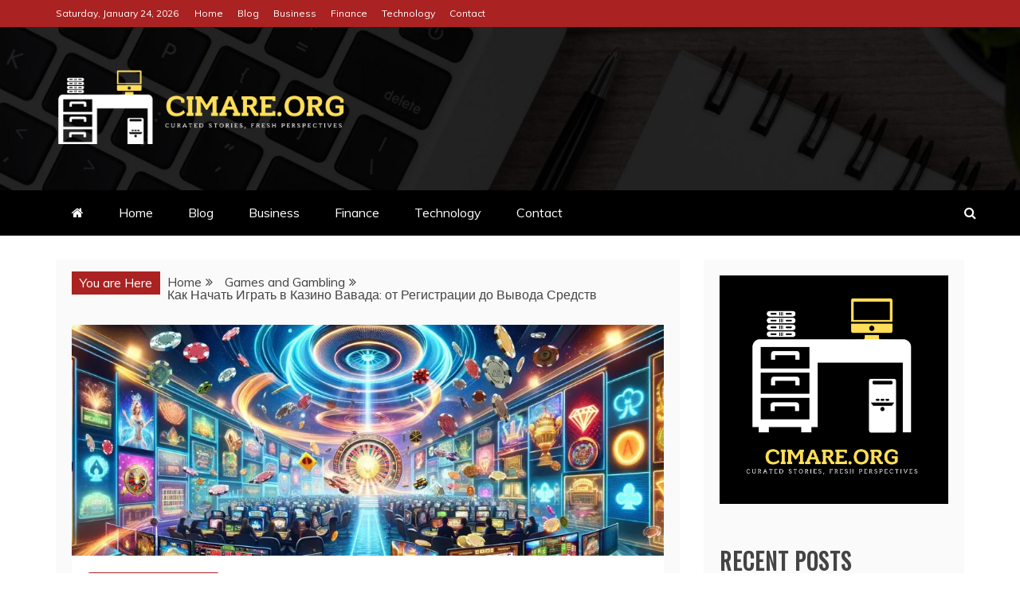

--- FILE ---
content_type: text/html; charset=UTF-8
request_url: https://www.cimare.org/vavada-rabochee-zerkalo-na-segonya/
body_size: 23088
content:
<!doctype html>
<html lang="en-US">
<head>
    <meta charset="UTF-8">
    <meta name="viewport" content="width=device-width, initial-scale=1">
    <link rel="profile" href="https://gmpg.org/xfn/11">

    <meta name='robots' content='index, follow, max-image-preview:large, max-snippet:-1, max-video-preview:-1' />

	<!-- This site is optimized with the Yoast SEO plugin v26.9-RC1 - https://yoast.com/product/yoast-seo-wordpress/ -->
	<title>Полное Руководство по Игре в Казино Вавада: От Регистрации До Вывода Средств</title>
	<meta name="description" content="Откройте для себя всестороннее руководство по началу игры в казино Вавада, включая детали регистрации, способы внесения депозитов, вывод средств и получение поддержки. Наше руководство поможет вам легко навигировать по игровому процессу и наслаждаться азартными играми с максимальным комфортом." />
	<link rel="canonical" href="https://www.cimare.org/vavada-rabochee-zerkalo-na-segonya/" />
	<meta property="og:locale" content="en_US" />
	<meta property="og:type" content="article" />
	<meta property="og:title" content="Полное Руководство по Игре в Казино Вавада: От Регистрации До Вывода Средств" />
	<meta property="og:description" content="Откройте для себя всестороннее руководство по началу игры в казино Вавада, включая детали регистрации, способы внесения депозитов, вывод средств и получение поддержки. Наше руководство поможет вам легко навигировать по игровому процессу и наслаждаться азартными играми с максимальным комфортом." />
	<meta property="og:url" content="https://www.cimare.org/vavada-rabochee-zerkalo-na-segonya/" />
	<meta property="og:site_name" content="cimare.org" />
	<meta property="article:published_time" content="2024-03-02T16:34:55+00:00" />
	<meta property="og:image" content="https://www.cimare.org/wp-content/uploads/2024/03/Pic_10.webp" />
	<meta property="og:image:width" content="1000" />
	<meta property="og:image:height" content="390" />
	<meta property="og:image:type" content="image/webp" />
	<meta name="author" content="Justin Sanders" />
	<meta name="twitter:card" content="summary_large_image" />
	<meta name="twitter:label1" content="Written by" />
	<meta name="twitter:data1" content="Justin Sanders" />
	<meta name="twitter:label2" content="Est. reading time" />
	<meta name="twitter:data2" content="9 minutes" />
	<script type="application/ld+json" class="yoast-schema-graph">{"@context":"https://schema.org","@graph":[{"@type":"Article","@id":"https://www.cimare.org/vavada-rabochee-zerkalo-na-segonya/#article","isPartOf":{"@id":"https://www.cimare.org/vavada-rabochee-zerkalo-na-segonya/"},"author":{"name":"Justin Sanders","@id":"https://www.cimare.org/#/schema/person/3694f9773c6127bf5e9cd8893f442e3a"},"headline":"Как Начать Играть в Казино Вавада: от Регистрации до Вывода Средств","datePublished":"2024-03-02T16:34:55+00:00","mainEntityOfPage":{"@id":"https://www.cimare.org/vavada-rabochee-zerkalo-na-segonya/"},"wordCount":1953,"publisher":{"@id":"https://www.cimare.org/#organization"},"image":{"@id":"https://www.cimare.org/vavada-rabochee-zerkalo-na-segonya/#primaryimage"},"thumbnailUrl":"https://www.cimare.org/wp-content/uploads/2024/03/Pic_10.webp","articleSection":["Games and Gambling"],"inLanguage":"en-US"},{"@type":"WebPage","@id":"https://www.cimare.org/vavada-rabochee-zerkalo-na-segonya/","url":"https://www.cimare.org/vavada-rabochee-zerkalo-na-segonya/","name":"Полное Руководство по Игре в Казино Вавада: От Регистрации До Вывода Средств","isPartOf":{"@id":"https://www.cimare.org/#website"},"primaryImageOfPage":{"@id":"https://www.cimare.org/vavada-rabochee-zerkalo-na-segonya/#primaryimage"},"image":{"@id":"https://www.cimare.org/vavada-rabochee-zerkalo-na-segonya/#primaryimage"},"thumbnailUrl":"https://www.cimare.org/wp-content/uploads/2024/03/Pic_10.webp","datePublished":"2024-03-02T16:34:55+00:00","description":"Откройте для себя всестороннее руководство по началу игры в казино Вавада, включая детали регистрации, способы внесения депозитов, вывод средств и получение поддержки. Наше руководство поможет вам легко навигировать по игровому процессу и наслаждаться азартными играми с максимальным комфортом.","breadcrumb":{"@id":"https://www.cimare.org/vavada-rabochee-zerkalo-na-segonya/#breadcrumb"},"inLanguage":"en-US","potentialAction":[{"@type":"ReadAction","target":["https://www.cimare.org/vavada-rabochee-zerkalo-na-segonya/"]}]},{"@type":"ImageObject","inLanguage":"en-US","@id":"https://www.cimare.org/vavada-rabochee-zerkalo-na-segonya/#primaryimage","url":"https://www.cimare.org/wp-content/uploads/2024/03/Pic_10.webp","contentUrl":"https://www.cimare.org/wp-content/uploads/2024/03/Pic_10.webp","width":1000,"height":390,"caption":"vavada"},{"@type":"BreadcrumbList","@id":"https://www.cimare.org/vavada-rabochee-zerkalo-na-segonya/#breadcrumb","itemListElement":[{"@type":"ListItem","position":1,"name":"Home","item":"https://www.cimare.org/"},{"@type":"ListItem","position":2,"name":"Blog","item":"https://www.cimare.org/blog/"},{"@type":"ListItem","position":3,"name":"Как Начать Играть в Казино Вавада: от Регистрации до Вывода Средств"}]},{"@type":"WebSite","@id":"https://www.cimare.org/#website","url":"https://www.cimare.org/","name":"cimare.org","description":"cimare.org","publisher":{"@id":"https://www.cimare.org/#organization"},"potentialAction":[{"@type":"SearchAction","target":{"@type":"EntryPoint","urlTemplate":"https://www.cimare.org/?s={search_term_string}"},"query-input":{"@type":"PropertyValueSpecification","valueRequired":true,"valueName":"search_term_string"}}],"inLanguage":"en-US"},{"@type":"Organization","@id":"https://www.cimare.org/#organization","name":"cimare.org","url":"https://www.cimare.org/","logo":{"@type":"ImageObject","inLanguage":"en-US","@id":"https://www.cimare.org/#/schema/logo/image/","url":"https://www.cimare.org/wp-content/uploads/2023/08/Salford-Co-3.png","contentUrl":"https://www.cimare.org/wp-content/uploads/2023/08/Salford-Co-3.png","width":500,"height":500,"caption":"cimare.org"},"image":{"@id":"https://www.cimare.org/#/schema/logo/image/"}},{"@type":"Person","@id":"https://www.cimare.org/#/schema/person/3694f9773c6127bf5e9cd8893f442e3a","name":"Justin Sanders","image":{"@type":"ImageObject","inLanguage":"en-US","@id":"https://www.cimare.org/#/schema/person/image/","url":"https://secure.gravatar.com/avatar/6d368497bade71436e5921dfd4d551e545c600e58f78d1b572c3d6206e4a8883?s=96&d=wavatar&r=g","contentUrl":"https://secure.gravatar.com/avatar/6d368497bade71436e5921dfd4d551e545c600e58f78d1b572c3d6206e4a8883?s=96&d=wavatar&r=g","caption":"Justin Sanders"},"url":"https://www.cimare.org/author/justinsanders/"}]}</script>
	<!-- / Yoast SEO plugin. -->


<link rel='dns-prefetch' href='//fonts.googleapis.com' />
<link rel="alternate" type="application/rss+xml" title="cimare.org &raquo; Feed" href="https://www.cimare.org/feed/" />
<link rel="alternate" type="application/rss+xml" title="cimare.org &raquo; Comments Feed" href="https://www.cimare.org/comments/feed/" />
<link rel="alternate" title="oEmbed (JSON)" type="application/json+oembed" href="https://www.cimare.org/wp-json/oembed/1.0/embed?url=https%3A%2F%2Fwww.cimare.org%2Fvavada-rabochee-zerkalo-na-segonya%2F" />
<link rel="alternate" title="oEmbed (XML)" type="text/xml+oembed" href="https://www.cimare.org/wp-json/oembed/1.0/embed?url=https%3A%2F%2Fwww.cimare.org%2Fvavada-rabochee-zerkalo-na-segonya%2F&#038;format=xml" />
<style id='wp-img-auto-sizes-contain-inline-css' type='text/css'>
img:is([sizes=auto i],[sizes^="auto," i]){contain-intrinsic-size:3000px 1500px}
/*# sourceURL=wp-img-auto-sizes-contain-inline-css */
</style>
<style id='wp-emoji-styles-inline-css' type='text/css'>

	img.wp-smiley, img.emoji {
		display: inline !important;
		border: none !important;
		box-shadow: none !important;
		height: 1em !important;
		width: 1em !important;
		margin: 0 0.07em !important;
		vertical-align: -0.1em !important;
		background: none !important;
		padding: 0 !important;
	}
/*# sourceURL=wp-emoji-styles-inline-css */
</style>
<style id='wp-block-library-inline-css' type='text/css'>
:root{--wp-block-synced-color:#7a00df;--wp-block-synced-color--rgb:122,0,223;--wp-bound-block-color:var(--wp-block-synced-color);--wp-editor-canvas-background:#ddd;--wp-admin-theme-color:#007cba;--wp-admin-theme-color--rgb:0,124,186;--wp-admin-theme-color-darker-10:#006ba1;--wp-admin-theme-color-darker-10--rgb:0,107,160.5;--wp-admin-theme-color-darker-20:#005a87;--wp-admin-theme-color-darker-20--rgb:0,90,135;--wp-admin-border-width-focus:2px}@media (min-resolution:192dpi){:root{--wp-admin-border-width-focus:1.5px}}.wp-element-button{cursor:pointer}:root .has-very-light-gray-background-color{background-color:#eee}:root .has-very-dark-gray-background-color{background-color:#313131}:root .has-very-light-gray-color{color:#eee}:root .has-very-dark-gray-color{color:#313131}:root .has-vivid-green-cyan-to-vivid-cyan-blue-gradient-background{background:linear-gradient(135deg,#00d084,#0693e3)}:root .has-purple-crush-gradient-background{background:linear-gradient(135deg,#34e2e4,#4721fb 50%,#ab1dfe)}:root .has-hazy-dawn-gradient-background{background:linear-gradient(135deg,#faaca8,#dad0ec)}:root .has-subdued-olive-gradient-background{background:linear-gradient(135deg,#fafae1,#67a671)}:root .has-atomic-cream-gradient-background{background:linear-gradient(135deg,#fdd79a,#004a59)}:root .has-nightshade-gradient-background{background:linear-gradient(135deg,#330968,#31cdcf)}:root .has-midnight-gradient-background{background:linear-gradient(135deg,#020381,#2874fc)}:root{--wp--preset--font-size--normal:16px;--wp--preset--font-size--huge:42px}.has-regular-font-size{font-size:1em}.has-larger-font-size{font-size:2.625em}.has-normal-font-size{font-size:var(--wp--preset--font-size--normal)}.has-huge-font-size{font-size:var(--wp--preset--font-size--huge)}.has-text-align-center{text-align:center}.has-text-align-left{text-align:left}.has-text-align-right{text-align:right}.has-fit-text{white-space:nowrap!important}#end-resizable-editor-section{display:none}.aligncenter{clear:both}.items-justified-left{justify-content:flex-start}.items-justified-center{justify-content:center}.items-justified-right{justify-content:flex-end}.items-justified-space-between{justify-content:space-between}.screen-reader-text{border:0;clip-path:inset(50%);height:1px;margin:-1px;overflow:hidden;padding:0;position:absolute;width:1px;word-wrap:normal!important}.screen-reader-text:focus{background-color:#ddd;clip-path:none;color:#444;display:block;font-size:1em;height:auto;left:5px;line-height:normal;padding:15px 23px 14px;text-decoration:none;top:5px;width:auto;z-index:100000}html :where(.has-border-color){border-style:solid}html :where([style*=border-top-color]){border-top-style:solid}html :where([style*=border-right-color]){border-right-style:solid}html :where([style*=border-bottom-color]){border-bottom-style:solid}html :where([style*=border-left-color]){border-left-style:solid}html :where([style*=border-width]){border-style:solid}html :where([style*=border-top-width]){border-top-style:solid}html :where([style*=border-right-width]){border-right-style:solid}html :where([style*=border-bottom-width]){border-bottom-style:solid}html :where([style*=border-left-width]){border-left-style:solid}html :where(img[class*=wp-image-]){height:auto;max-width:100%}:where(figure){margin:0 0 1em}html :where(.is-position-sticky){--wp-admin--admin-bar--position-offset:var(--wp-admin--admin-bar--height,0px)}@media screen and (max-width:600px){html :where(.is-position-sticky){--wp-admin--admin-bar--position-offset:0px}}

/*# sourceURL=wp-block-library-inline-css */
</style><style id='wp-block-heading-inline-css' type='text/css'>
h1:where(.wp-block-heading).has-background,h2:where(.wp-block-heading).has-background,h3:where(.wp-block-heading).has-background,h4:where(.wp-block-heading).has-background,h5:where(.wp-block-heading).has-background,h6:where(.wp-block-heading).has-background{padding:1.25em 2.375em}h1.has-text-align-left[style*=writing-mode]:where([style*=vertical-lr]),h1.has-text-align-right[style*=writing-mode]:where([style*=vertical-rl]),h2.has-text-align-left[style*=writing-mode]:where([style*=vertical-lr]),h2.has-text-align-right[style*=writing-mode]:where([style*=vertical-rl]),h3.has-text-align-left[style*=writing-mode]:where([style*=vertical-lr]),h3.has-text-align-right[style*=writing-mode]:where([style*=vertical-rl]),h4.has-text-align-left[style*=writing-mode]:where([style*=vertical-lr]),h4.has-text-align-right[style*=writing-mode]:where([style*=vertical-rl]),h5.has-text-align-left[style*=writing-mode]:where([style*=vertical-lr]),h5.has-text-align-right[style*=writing-mode]:where([style*=vertical-rl]),h6.has-text-align-left[style*=writing-mode]:where([style*=vertical-lr]),h6.has-text-align-right[style*=writing-mode]:where([style*=vertical-rl]){rotate:180deg}
/*# sourceURL=https://www.cimare.org/wp-includes/blocks/heading/style.min.css */
</style>
<style id='wp-block-list-inline-css' type='text/css'>
ol,ul{box-sizing:border-box}:root :where(.wp-block-list.has-background){padding:1.25em 2.375em}
/*# sourceURL=https://www.cimare.org/wp-includes/blocks/list/style.min.css */
</style>
<style id='wp-block-paragraph-inline-css' type='text/css'>
.is-small-text{font-size:.875em}.is-regular-text{font-size:1em}.is-large-text{font-size:2.25em}.is-larger-text{font-size:3em}.has-drop-cap:not(:focus):first-letter{float:left;font-size:8.4em;font-style:normal;font-weight:100;line-height:.68;margin:.05em .1em 0 0;text-transform:uppercase}body.rtl .has-drop-cap:not(:focus):first-letter{float:none;margin-left:.1em}p.has-drop-cap.has-background{overflow:hidden}:root :where(p.has-background){padding:1.25em 2.375em}:where(p.has-text-color:not(.has-link-color)) a{color:inherit}p.has-text-align-left[style*="writing-mode:vertical-lr"],p.has-text-align-right[style*="writing-mode:vertical-rl"]{rotate:180deg}
/*# sourceURL=https://www.cimare.org/wp-includes/blocks/paragraph/style.min.css */
</style>
<style id='wp-block-table-inline-css' type='text/css'>
.wp-block-table{overflow-x:auto}.wp-block-table table{border-collapse:collapse;width:100%}.wp-block-table thead{border-bottom:3px solid}.wp-block-table tfoot{border-top:3px solid}.wp-block-table td,.wp-block-table th{border:1px solid;padding:.5em}.wp-block-table .has-fixed-layout{table-layout:fixed;width:100%}.wp-block-table .has-fixed-layout td,.wp-block-table .has-fixed-layout th{word-break:break-word}.wp-block-table.aligncenter,.wp-block-table.alignleft,.wp-block-table.alignright{display:table;width:auto}.wp-block-table.aligncenter td,.wp-block-table.aligncenter th,.wp-block-table.alignleft td,.wp-block-table.alignleft th,.wp-block-table.alignright td,.wp-block-table.alignright th{word-break:break-word}.wp-block-table .has-subtle-light-gray-background-color{background-color:#f3f4f5}.wp-block-table .has-subtle-pale-green-background-color{background-color:#e9fbe5}.wp-block-table .has-subtle-pale-blue-background-color{background-color:#e7f5fe}.wp-block-table .has-subtle-pale-pink-background-color{background-color:#fcf0ef}.wp-block-table.is-style-stripes{background-color:initial;border-collapse:inherit;border-spacing:0}.wp-block-table.is-style-stripes tbody tr:nth-child(odd){background-color:#f0f0f0}.wp-block-table.is-style-stripes.has-subtle-light-gray-background-color tbody tr:nth-child(odd){background-color:#f3f4f5}.wp-block-table.is-style-stripes.has-subtle-pale-green-background-color tbody tr:nth-child(odd){background-color:#e9fbe5}.wp-block-table.is-style-stripes.has-subtle-pale-blue-background-color tbody tr:nth-child(odd){background-color:#e7f5fe}.wp-block-table.is-style-stripes.has-subtle-pale-pink-background-color tbody tr:nth-child(odd){background-color:#fcf0ef}.wp-block-table.is-style-stripes td,.wp-block-table.is-style-stripes th{border-color:#0000}.wp-block-table.is-style-stripes{border-bottom:1px solid #f0f0f0}.wp-block-table .has-border-color td,.wp-block-table .has-border-color th,.wp-block-table .has-border-color tr,.wp-block-table .has-border-color>*{border-color:inherit}.wp-block-table table[style*=border-top-color] tr:first-child,.wp-block-table table[style*=border-top-color] tr:first-child td,.wp-block-table table[style*=border-top-color] tr:first-child th,.wp-block-table table[style*=border-top-color]>*,.wp-block-table table[style*=border-top-color]>* td,.wp-block-table table[style*=border-top-color]>* th{border-top-color:inherit}.wp-block-table table[style*=border-top-color] tr:not(:first-child){border-top-color:initial}.wp-block-table table[style*=border-right-color] td:last-child,.wp-block-table table[style*=border-right-color] th,.wp-block-table table[style*=border-right-color] tr,.wp-block-table table[style*=border-right-color]>*{border-right-color:inherit}.wp-block-table table[style*=border-bottom-color] tr:last-child,.wp-block-table table[style*=border-bottom-color] tr:last-child td,.wp-block-table table[style*=border-bottom-color] tr:last-child th,.wp-block-table table[style*=border-bottom-color]>*,.wp-block-table table[style*=border-bottom-color]>* td,.wp-block-table table[style*=border-bottom-color]>* th{border-bottom-color:inherit}.wp-block-table table[style*=border-bottom-color] tr:not(:last-child){border-bottom-color:initial}.wp-block-table table[style*=border-left-color] td:first-child,.wp-block-table table[style*=border-left-color] th,.wp-block-table table[style*=border-left-color] tr,.wp-block-table table[style*=border-left-color]>*{border-left-color:inherit}.wp-block-table table[style*=border-style] td,.wp-block-table table[style*=border-style] th,.wp-block-table table[style*=border-style] tr,.wp-block-table table[style*=border-style]>*{border-style:inherit}.wp-block-table table[style*=border-width] td,.wp-block-table table[style*=border-width] th,.wp-block-table table[style*=border-width] tr,.wp-block-table table[style*=border-width]>*{border-style:inherit;border-width:inherit}
/*# sourceURL=https://www.cimare.org/wp-includes/blocks/table/style.min.css */
</style>
<style id='wp-block-table-theme-inline-css' type='text/css'>
.wp-block-table{margin:0 0 1em}.wp-block-table td,.wp-block-table th{word-break:normal}.wp-block-table :where(figcaption){color:#555;font-size:13px;text-align:center}.is-dark-theme .wp-block-table :where(figcaption){color:#ffffffa6}
/*# sourceURL=https://www.cimare.org/wp-includes/blocks/table/theme.min.css */
</style>
<style id='global-styles-inline-css' type='text/css'>
:root{--wp--preset--aspect-ratio--square: 1;--wp--preset--aspect-ratio--4-3: 4/3;--wp--preset--aspect-ratio--3-4: 3/4;--wp--preset--aspect-ratio--3-2: 3/2;--wp--preset--aspect-ratio--2-3: 2/3;--wp--preset--aspect-ratio--16-9: 16/9;--wp--preset--aspect-ratio--9-16: 9/16;--wp--preset--color--black: #000000;--wp--preset--color--cyan-bluish-gray: #abb8c3;--wp--preset--color--white: #ffffff;--wp--preset--color--pale-pink: #f78da7;--wp--preset--color--vivid-red: #cf2e2e;--wp--preset--color--luminous-vivid-orange: #ff6900;--wp--preset--color--luminous-vivid-amber: #fcb900;--wp--preset--color--light-green-cyan: #7bdcb5;--wp--preset--color--vivid-green-cyan: #00d084;--wp--preset--color--pale-cyan-blue: #8ed1fc;--wp--preset--color--vivid-cyan-blue: #0693e3;--wp--preset--color--vivid-purple: #9b51e0;--wp--preset--gradient--vivid-cyan-blue-to-vivid-purple: linear-gradient(135deg,rgb(6,147,227) 0%,rgb(155,81,224) 100%);--wp--preset--gradient--light-green-cyan-to-vivid-green-cyan: linear-gradient(135deg,rgb(122,220,180) 0%,rgb(0,208,130) 100%);--wp--preset--gradient--luminous-vivid-amber-to-luminous-vivid-orange: linear-gradient(135deg,rgb(252,185,0) 0%,rgb(255,105,0) 100%);--wp--preset--gradient--luminous-vivid-orange-to-vivid-red: linear-gradient(135deg,rgb(255,105,0) 0%,rgb(207,46,46) 100%);--wp--preset--gradient--very-light-gray-to-cyan-bluish-gray: linear-gradient(135deg,rgb(238,238,238) 0%,rgb(169,184,195) 100%);--wp--preset--gradient--cool-to-warm-spectrum: linear-gradient(135deg,rgb(74,234,220) 0%,rgb(151,120,209) 20%,rgb(207,42,186) 40%,rgb(238,44,130) 60%,rgb(251,105,98) 80%,rgb(254,248,76) 100%);--wp--preset--gradient--blush-light-purple: linear-gradient(135deg,rgb(255,206,236) 0%,rgb(152,150,240) 100%);--wp--preset--gradient--blush-bordeaux: linear-gradient(135deg,rgb(254,205,165) 0%,rgb(254,45,45) 50%,rgb(107,0,62) 100%);--wp--preset--gradient--luminous-dusk: linear-gradient(135deg,rgb(255,203,112) 0%,rgb(199,81,192) 50%,rgb(65,88,208) 100%);--wp--preset--gradient--pale-ocean: linear-gradient(135deg,rgb(255,245,203) 0%,rgb(182,227,212) 50%,rgb(51,167,181) 100%);--wp--preset--gradient--electric-grass: linear-gradient(135deg,rgb(202,248,128) 0%,rgb(113,206,126) 100%);--wp--preset--gradient--midnight: linear-gradient(135deg,rgb(2,3,129) 0%,rgb(40,116,252) 100%);--wp--preset--font-size--small: 13px;--wp--preset--font-size--medium: 20px;--wp--preset--font-size--large: 36px;--wp--preset--font-size--x-large: 42px;--wp--preset--spacing--20: 0.44rem;--wp--preset--spacing--30: 0.67rem;--wp--preset--spacing--40: 1rem;--wp--preset--spacing--50: 1.5rem;--wp--preset--spacing--60: 2.25rem;--wp--preset--spacing--70: 3.38rem;--wp--preset--spacing--80: 5.06rem;--wp--preset--shadow--natural: 6px 6px 9px rgba(0, 0, 0, 0.2);--wp--preset--shadow--deep: 12px 12px 50px rgba(0, 0, 0, 0.4);--wp--preset--shadow--sharp: 6px 6px 0px rgba(0, 0, 0, 0.2);--wp--preset--shadow--outlined: 6px 6px 0px -3px rgb(255, 255, 255), 6px 6px rgb(0, 0, 0);--wp--preset--shadow--crisp: 6px 6px 0px rgb(0, 0, 0);}:where(.is-layout-flex){gap: 0.5em;}:where(.is-layout-grid){gap: 0.5em;}body .is-layout-flex{display: flex;}.is-layout-flex{flex-wrap: wrap;align-items: center;}.is-layout-flex > :is(*, div){margin: 0;}body .is-layout-grid{display: grid;}.is-layout-grid > :is(*, div){margin: 0;}:where(.wp-block-columns.is-layout-flex){gap: 2em;}:where(.wp-block-columns.is-layout-grid){gap: 2em;}:where(.wp-block-post-template.is-layout-flex){gap: 1.25em;}:where(.wp-block-post-template.is-layout-grid){gap: 1.25em;}.has-black-color{color: var(--wp--preset--color--black) !important;}.has-cyan-bluish-gray-color{color: var(--wp--preset--color--cyan-bluish-gray) !important;}.has-white-color{color: var(--wp--preset--color--white) !important;}.has-pale-pink-color{color: var(--wp--preset--color--pale-pink) !important;}.has-vivid-red-color{color: var(--wp--preset--color--vivid-red) !important;}.has-luminous-vivid-orange-color{color: var(--wp--preset--color--luminous-vivid-orange) !important;}.has-luminous-vivid-amber-color{color: var(--wp--preset--color--luminous-vivid-amber) !important;}.has-light-green-cyan-color{color: var(--wp--preset--color--light-green-cyan) !important;}.has-vivid-green-cyan-color{color: var(--wp--preset--color--vivid-green-cyan) !important;}.has-pale-cyan-blue-color{color: var(--wp--preset--color--pale-cyan-blue) !important;}.has-vivid-cyan-blue-color{color: var(--wp--preset--color--vivid-cyan-blue) !important;}.has-vivid-purple-color{color: var(--wp--preset--color--vivid-purple) !important;}.has-black-background-color{background-color: var(--wp--preset--color--black) !important;}.has-cyan-bluish-gray-background-color{background-color: var(--wp--preset--color--cyan-bluish-gray) !important;}.has-white-background-color{background-color: var(--wp--preset--color--white) !important;}.has-pale-pink-background-color{background-color: var(--wp--preset--color--pale-pink) !important;}.has-vivid-red-background-color{background-color: var(--wp--preset--color--vivid-red) !important;}.has-luminous-vivid-orange-background-color{background-color: var(--wp--preset--color--luminous-vivid-orange) !important;}.has-luminous-vivid-amber-background-color{background-color: var(--wp--preset--color--luminous-vivid-amber) !important;}.has-light-green-cyan-background-color{background-color: var(--wp--preset--color--light-green-cyan) !important;}.has-vivid-green-cyan-background-color{background-color: var(--wp--preset--color--vivid-green-cyan) !important;}.has-pale-cyan-blue-background-color{background-color: var(--wp--preset--color--pale-cyan-blue) !important;}.has-vivid-cyan-blue-background-color{background-color: var(--wp--preset--color--vivid-cyan-blue) !important;}.has-vivid-purple-background-color{background-color: var(--wp--preset--color--vivid-purple) !important;}.has-black-border-color{border-color: var(--wp--preset--color--black) !important;}.has-cyan-bluish-gray-border-color{border-color: var(--wp--preset--color--cyan-bluish-gray) !important;}.has-white-border-color{border-color: var(--wp--preset--color--white) !important;}.has-pale-pink-border-color{border-color: var(--wp--preset--color--pale-pink) !important;}.has-vivid-red-border-color{border-color: var(--wp--preset--color--vivid-red) !important;}.has-luminous-vivid-orange-border-color{border-color: var(--wp--preset--color--luminous-vivid-orange) !important;}.has-luminous-vivid-amber-border-color{border-color: var(--wp--preset--color--luminous-vivid-amber) !important;}.has-light-green-cyan-border-color{border-color: var(--wp--preset--color--light-green-cyan) !important;}.has-vivid-green-cyan-border-color{border-color: var(--wp--preset--color--vivid-green-cyan) !important;}.has-pale-cyan-blue-border-color{border-color: var(--wp--preset--color--pale-cyan-blue) !important;}.has-vivid-cyan-blue-border-color{border-color: var(--wp--preset--color--vivid-cyan-blue) !important;}.has-vivid-purple-border-color{border-color: var(--wp--preset--color--vivid-purple) !important;}.has-vivid-cyan-blue-to-vivid-purple-gradient-background{background: var(--wp--preset--gradient--vivid-cyan-blue-to-vivid-purple) !important;}.has-light-green-cyan-to-vivid-green-cyan-gradient-background{background: var(--wp--preset--gradient--light-green-cyan-to-vivid-green-cyan) !important;}.has-luminous-vivid-amber-to-luminous-vivid-orange-gradient-background{background: var(--wp--preset--gradient--luminous-vivid-amber-to-luminous-vivid-orange) !important;}.has-luminous-vivid-orange-to-vivid-red-gradient-background{background: var(--wp--preset--gradient--luminous-vivid-orange-to-vivid-red) !important;}.has-very-light-gray-to-cyan-bluish-gray-gradient-background{background: var(--wp--preset--gradient--very-light-gray-to-cyan-bluish-gray) !important;}.has-cool-to-warm-spectrum-gradient-background{background: var(--wp--preset--gradient--cool-to-warm-spectrum) !important;}.has-blush-light-purple-gradient-background{background: var(--wp--preset--gradient--blush-light-purple) !important;}.has-blush-bordeaux-gradient-background{background: var(--wp--preset--gradient--blush-bordeaux) !important;}.has-luminous-dusk-gradient-background{background: var(--wp--preset--gradient--luminous-dusk) !important;}.has-pale-ocean-gradient-background{background: var(--wp--preset--gradient--pale-ocean) !important;}.has-electric-grass-gradient-background{background: var(--wp--preset--gradient--electric-grass) !important;}.has-midnight-gradient-background{background: var(--wp--preset--gradient--midnight) !important;}.has-small-font-size{font-size: var(--wp--preset--font-size--small) !important;}.has-medium-font-size{font-size: var(--wp--preset--font-size--medium) !important;}.has-large-font-size{font-size: var(--wp--preset--font-size--large) !important;}.has-x-large-font-size{font-size: var(--wp--preset--font-size--x-large) !important;}
/*# sourceURL=global-styles-inline-css */
</style>

<style id='classic-theme-styles-inline-css' type='text/css'>
/*! This file is auto-generated */
.wp-block-button__link{color:#fff;background-color:#32373c;border-radius:9999px;box-shadow:none;text-decoration:none;padding:calc(.667em + 2px) calc(1.333em + 2px);font-size:1.125em}.wp-block-file__button{background:#32373c;color:#fff;text-decoration:none}
/*# sourceURL=/wp-includes/css/classic-themes.min.css */
</style>
<link rel='stylesheet' id='dashicons-css' href='https://www.cimare.org/wp-includes/css/dashicons.min.css?ver=6.9' type='text/css' media='all' />
<link rel='stylesheet' id='admin-bar-css' href='https://www.cimare.org/wp-includes/css/admin-bar.min.css?ver=6.9' type='text/css' media='all' />
<style id='admin-bar-inline-css' type='text/css'>

    /* Hide CanvasJS credits for P404 charts specifically */
    #p404RedirectChart .canvasjs-chart-credit {
        display: none !important;
    }
    
    #p404RedirectChart canvas {
        border-radius: 6px;
    }

    .p404-redirect-adminbar-weekly-title {
        font-weight: bold;
        font-size: 14px;
        color: #fff;
        margin-bottom: 6px;
    }

    #wpadminbar #wp-admin-bar-p404_free_top_button .ab-icon:before {
        content: "\f103";
        color: #dc3545;
        top: 3px;
    }
    
    #wp-admin-bar-p404_free_top_button .ab-item {
        min-width: 80px !important;
        padding: 0px !important;
    }
    
    /* Ensure proper positioning and z-index for P404 dropdown */
    .p404-redirect-adminbar-dropdown-wrap { 
        min-width: 0; 
        padding: 0;
        position: static !important;
    }
    
    #wpadminbar #wp-admin-bar-p404_free_top_button_dropdown {
        position: static !important;
    }
    
    #wpadminbar #wp-admin-bar-p404_free_top_button_dropdown .ab-item {
        padding: 0 !important;
        margin: 0 !important;
    }
    
    .p404-redirect-dropdown-container {
        min-width: 340px;
        padding: 18px 18px 12px 18px;
        background: #23282d !important;
        color: #fff;
        border-radius: 12px;
        box-shadow: 0 8px 32px rgba(0,0,0,0.25);
        margin-top: 10px;
        position: relative !important;
        z-index: 999999 !important;
        display: block !important;
        border: 1px solid #444;
    }
    
    /* Ensure P404 dropdown appears on hover */
    #wpadminbar #wp-admin-bar-p404_free_top_button .p404-redirect-dropdown-container { 
        display: none !important;
    }
    
    #wpadminbar #wp-admin-bar-p404_free_top_button:hover .p404-redirect-dropdown-container { 
        display: block !important;
    }
    
    #wpadminbar #wp-admin-bar-p404_free_top_button:hover #wp-admin-bar-p404_free_top_button_dropdown .p404-redirect-dropdown-container {
        display: block !important;
    }
    
    .p404-redirect-card {
        background: #2c3338;
        border-radius: 8px;
        padding: 18px 18px 12px 18px;
        box-shadow: 0 2px 8px rgba(0,0,0,0.07);
        display: flex;
        flex-direction: column;
        align-items: flex-start;
        border: 1px solid #444;
    }
    
    .p404-redirect-btn {
        display: inline-block;
        background: #dc3545;
        color: #fff !important;
        font-weight: bold;
        padding: 5px 22px;
        border-radius: 8px;
        text-decoration: none;
        font-size: 17px;
        transition: background 0.2s, box-shadow 0.2s;
        margin-top: 8px;
        box-shadow: 0 2px 8px rgba(220,53,69,0.15);
        text-align: center;
        line-height: 1.6;
    }
    
    .p404-redirect-btn:hover {
        background: #c82333;
        color: #fff !important;
        box-shadow: 0 4px 16px rgba(220,53,69,0.25);
    }
    
    /* Prevent conflicts with other admin bar dropdowns */
    #wpadminbar .ab-top-menu > li:hover > .ab-item,
    #wpadminbar .ab-top-menu > li.hover > .ab-item {
        z-index: auto;
    }
    
    #wpadminbar #wp-admin-bar-p404_free_top_button:hover > .ab-item {
        z-index: 999998 !important;
    }
    
/*# sourceURL=admin-bar-inline-css */
</style>
<link rel='stylesheet' id='contact-form-7-css' href='https://www.cimare.org/wp-content/plugins/contact-form-7/includes/css/styles.css?ver=6.1.4' type='text/css' media='all' />
<link rel='stylesheet' id='PageBuilderSandwich-css' href='https://www.cimare.org/wp-content/plugins/page-builder-sandwich/page_builder_sandwich/css/style.min.css?ver=5.1.0' type='text/css' media='all' />
<link rel='stylesheet' id='tranzly-css' href='https://www.cimare.org/wp-content/plugins/tranzly/includes/assets/css/tranzly.css?ver=2.0.0' type='text/css' media='all' />
<link rel='stylesheet' id='wp-show-posts-css' href='https://www.cimare.org/wp-content/plugins/wp-show-posts/css/wp-show-posts-min.css?ver=1.1.6' type='text/css' media='all' />
<link rel='stylesheet' id='refined-news-heading-css' href='//fonts.googleapis.com/css?family=Oswald&#038;ver=6.9' type='text/css' media='all' />
<link rel='stylesheet' id='refined-magazine-style-css' href='https://www.cimare.org/wp-content/themes/refined-magazine/style.css?ver=6.9' type='text/css' media='all' />
<style id='refined-magazine-style-inline-css' type='text/css'>
.site-branding h1, .site-branding p.site-title,.ct-dark-mode .site-title a, .site-title, .site-title a, .site-title a:hover, .site-title a:visited:hover { color: #blank; }.entry-content a, .entry-title a:hover, .related-title a:hover, .posts-navigation .nav-previous a:hover, .post-navigation .nav-previous a:hover, .posts-navigation .nav-next a:hover, .post-navigation .nav-next a:hover, #comments .comment-content a:hover, #comments .comment-author a:hover, .offcanvas-menu nav ul.top-menu li a:hover, .offcanvas-menu nav ul.top-menu li.current-menu-item > a, .error-404-title, #refined-magazine-breadcrumbs a:hover, .entry-content a.read-more-text:hover, a:hover, a:visited:hover, .widget_refined_magazine_category_tabbed_widget.widget ul.ct-nav-tabs li a  { color : #aa2222; }.candid-refined-post-format, .refined-magazine-featured-block .refined-magazine-col-2 .candid-refined-post-format, .cat-links a,.top-bar,.main-navigation ul li a:hover, .main-navigation ul li.current-menu-item > a, .main-navigation ul li a:hover, .main-navigation ul li.current-menu-item > a, .trending-title, .search-form input[type=submit], input[type="submit"], ::selection, #toTop, .breadcrumbs span.breadcrumb, article.sticky .refined-magazine-content-container, .candid-pagination .page-numbers.current, .candid-pagination .page-numbers:hover, .ct-title-head, .widget-title:before, .widget ul.ct-nav-tabs:before, .widget ul.ct-nav-tabs li.ct-title-head:hover, .widget ul.ct-nav-tabs li.ct-title-head.ui-tabs-active { background-color : #aa2222; }.candid-refined-post-format, .refined-magazine-featured-block .refined-magazine-col-2 .candid-refined-post-format, blockquote, .search-form input[type="submit"], input[type="submit"], .candid-pagination .page-numbers { border-color : #aa2222; }.cat-links a:focus{ outline : 1px dashed #aa2222; }.ct-post-overlay .post-content, .ct-post-overlay .post-content a, .widget .ct-post-overlay .post-content a, .widget .ct-post-overlay .post-content a:visited, .ct-post-overlay .post-content a:visited:hover, .slide-details:hover .cat-links a { color: #fff; }.logo-wrapper-block{background-color : #cc2222; }@media (min-width: 1600px){.ct-boxed #page{max-width : 1500px; }}
/*# sourceURL=refined-magazine-style-inline-css */
</style>
<link rel='stylesheet' id='refined-news-style-css' href='https://www.cimare.org/wp-content/themes/refined-news/style.css?ver=6.9' type='text/css' media='all' />
<link rel='stylesheet' id='google-fonts-css' href='//fonts.googleapis.com/css?family=Slabo+27px%7CMuli&#038;display=swap&#038;ver=6.9' type='text/css' media='all' />
<link rel='stylesheet' id='font-awesome-css' href='https://www.cimare.org/wp-content/themes/refined-magazine/candidthemes/assets/framework/Font-Awesome/css/font-awesome.min.css?ver=4.7.0' type='text/css' media='all' />
<link rel='stylesheet' id='slick-css-css' href='https://www.cimare.org/wp-content/themes/refined-magazine/candidthemes/assets/framework/slick/slick.css?ver=6.9' type='text/css' media='all' />
<link rel='stylesheet' id='slick-theme-css-css' href='https://www.cimare.org/wp-content/themes/refined-magazine/candidthemes/assets/framework/slick/slick-theme.css?ver=6.9' type='text/css' media='all' />
<script type="text/javascript" id="PageBuilderSandwich-js-extra">
/* <![CDATA[ */
var pbsFrontendParams = {"theme_name":"refined-news","map_api_key":""};
//# sourceURL=PageBuilderSandwich-js-extra
/* ]]> */
</script>
<script type="text/javascript" src="https://www.cimare.org/wp-content/plugins/page-builder-sandwich/page_builder_sandwich/js/min/frontend-min.js?ver=5.1.0" id="PageBuilderSandwich-js"></script>
<script type="text/javascript" src="https://www.cimare.org/wp-includes/js/jquery/jquery.min.js?ver=3.7.1" id="jquery-core-js"></script>
<script type="text/javascript" src="https://www.cimare.org/wp-includes/js/jquery/jquery-migrate.min.js?ver=3.4.1" id="jquery-migrate-js"></script>
<script type="text/javascript" id="tranzly-js-extra">
/* <![CDATA[ */
var tranzly_plugin_vars = {"ajaxurl":"https://www.cimare.org/wp-admin/admin-ajax.php","plugin_url":"https://www.cimare.org/wp-content/plugins/tranzly/includes/","site_url":"https://www.cimare.org"};
//# sourceURL=tranzly-js-extra
/* ]]> */
</script>
<script type="text/javascript" src="https://www.cimare.org/wp-content/plugins/tranzly/includes/assets/js/tranzly.js?ver=2.0.0" id="tranzly-js"></script>
<link rel="https://api.w.org/" href="https://www.cimare.org/wp-json/" /><link rel="alternate" title="JSON" type="application/json" href="https://www.cimare.org/wp-json/wp/v2/posts/186" /><link rel="EditURI" type="application/rsd+xml" title="RSD" href="https://www.cimare.org/xmlrpc.php?rsd" />
<meta name="generator" content="WordPress 6.9" />
<link rel='shortlink' href='https://www.cimare.org/?p=186' />
		<script>
			var jabvfcr = {
				selector: "[id=&#039;colophon&#039;] &gt; * &gt; *",
				manipulation: "html",
				html: 'Copyright © 2023 | <a href="https://www.cimare.org/">Cimare.Org</a>'
			};
		</script>
				<style type="text/css">
					.site-title,
			.site-description {
				position: absolute;
				clip: rect(1px, 1px, 1px, 1px);
			}
        			.site-title a, .site-title{
				color: #blank;
			}
		</style>
		<link rel="icon" href="https://www.cimare.org/wp-content/uploads/2023/08/Icon-150x150.png" sizes="32x32" />
<link rel="icon" href="https://www.cimare.org/wp-content/uploads/2023/08/Icon-300x300.png" sizes="192x192" />
<link rel="apple-touch-icon" href="https://www.cimare.org/wp-content/uploads/2023/08/Icon-300x300.png" />
<meta name="msapplication-TileImage" content="https://www.cimare.org/wp-content/uploads/2023/08/Icon-300x300.png" />
</head>
<body class="wp-singular post-template-default single single-post postid-186 single-format-standard wp-custom-logo wp-embed-responsive wp-theme-refined-magazine wp-child-theme-refined-news ct-bg ct-full-layout ct-sticky-sidebar right-sidebar" itemtype="https://schema.org/Blog" itemscope>
<div id="page" class="site">
            <a class="skip-link screen-reader-text"
           href="#content">Skip to content</a>
                    <!-- Preloader -->
            <div id="loader-wrapper">
                <div id="loader"></div>

                <div class="loader-section section-left"></div>
                <div class="loader-section section-right"></div>

            </div>
                <header id="masthead" class="site-header" itemtype="https://schema.org/WPHeader" itemscope>
                <div class="overlay"></div>
                <div class="top-bar">
        <a href="#" class="ct-show-hide-top"> <i class="fa fa-chevron-down"></i> </a>
        <div class="container-inner clearfix">

            <div class="top-left-col clearfix">

        
            <div class="ct-clock float-left">
                <div id="ct-date">
                    Saturday, January 24, 2026                </div>
            </div>

        
                <nav class="float-left">
                    <ul id="secondary-menu" class="top-menu"><li id="menu-item-46" class="menu-item menu-item-type-post_type menu-item-object-page menu-item-home menu-item-46"><a href="https://www.cimare.org/">Home</a></li>
<li id="menu-item-17" class="menu-item menu-item-type-post_type menu-item-object-page current_page_parent menu-item-17"><a href="https://www.cimare.org/blog/">Blog</a></li>
<li id="menu-item-19" class="menu-item menu-item-type-taxonomy menu-item-object-category menu-item-19"><a href="https://www.cimare.org/category/business/">Business</a></li>
<li id="menu-item-21" class="menu-item menu-item-type-taxonomy menu-item-object-category menu-item-21"><a href="https://www.cimare.org/category/finance/">Finance</a></li>
<li id="menu-item-27" class="menu-item menu-item-type-taxonomy menu-item-object-category menu-item-27"><a href="https://www.cimare.org/category/technology/">Technology</a></li>
<li id="menu-item-11" class="menu-item menu-item-type-post_type menu-item-object-page menu-item-11"><a href="https://www.cimare.org/contact/">Contact</a></li>
</ul>                </nav>
        
        </div>

                <div class="top-right-col clearfix">
                </div> <!-- .top-right-col -->
                </div> <!-- .container-inner -->
        </div> <!-- .top-bar -->

                            <div class="logo-wrapper-block" style="background-image: url(https://www.cimare.org/wp-content/uploads/2023/08/cropped-Header-scaled-1.jpg);">
                    <div class="container-inner clearfix logo-wrapper-container">
        <div class="logo-wrapper float-left">
            <div class="site-branding">

                <div class="refined-magazine-logo-container">
                    <a href="https://www.cimare.org/" class="custom-logo-link" rel="home"><img width="499" height="126" src="https://www.cimare.org/wp-content/uploads/2023/08/cropped-Salford-Co.png" class="custom-logo" alt="cimare.org" decoding="async" fetchpriority="high" srcset="https://www.cimare.org/wp-content/uploads/2023/08/cropped-Salford-Co.png 499w, https://www.cimare.org/wp-content/uploads/2023/08/cropped-Salford-Co-300x76.png 300w" sizes="(max-width: 499px) 100vw, 499px" /></a>                        <p class="site-title"><a href="https://www.cimare.org/"
                                                 rel="home">cimare.org</a></p>
                                            <p class="site-description">cimare.org</p>
                                    </div> <!-- refined-magazine-logo-container -->
            </div><!-- .site-branding -->
        </div> <!-- .logo-wrapper -->
                </div> <!-- .container-inner -->
        </div> <!-- .logo-wrapper-block -->
                <div class="refined-magazine-menu-container sticky-header">
            <div class="container-inner clearfix">
                <nav id="site-navigation"
                     class="main-navigation" itemtype="https://schema.org/SiteNavigationElement" itemscope>
                    <div class="navbar-header clearfix">
                        <button class="menu-toggle" aria-controls="primary-menu"
                                aria-expanded="false">
                            <span> </span>
                        </button>
                    </div>
                    <ul id="primary-menu" class="nav navbar-nav nav-menu">
                                                    <li class=""><a href="https://www.cimare.org/">
                                    <i class="fa fa-home"></i> </a></li>
                                                <li class="menu-item menu-item-type-post_type menu-item-object-page menu-item-home menu-item-46"><a href="https://www.cimare.org/">Home</a></li>
<li class="menu-item menu-item-type-post_type menu-item-object-page current_page_parent menu-item-17"><a href="https://www.cimare.org/blog/">Blog</a></li>
<li class="menu-item menu-item-type-taxonomy menu-item-object-category menu-item-19"><a href="https://www.cimare.org/category/business/">Business</a></li>
<li class="menu-item menu-item-type-taxonomy menu-item-object-category menu-item-21"><a href="https://www.cimare.org/category/finance/">Finance</a></li>
<li class="menu-item menu-item-type-taxonomy menu-item-object-category menu-item-27"><a href="https://www.cimare.org/category/technology/">Technology</a></li>
<li class="menu-item menu-item-type-post_type menu-item-object-page menu-item-11"><a href="https://www.cimare.org/contact/">Contact</a></li>
                    </ul>
                </nav><!-- #site-navigation -->

                                    <div class="ct-menu-search"><a class="search-icon-box" href="#"> <i class="fa fa-search"></i>
                        </a></div>
                    <div class="top-bar-search">
                        <form role="search" method="get" class="search-form" action="https://www.cimare.org/">
				<label>
					<span class="screen-reader-text">Search for:</span>
					<input type="search" class="search-field" placeholder="Search &hellip;" value="" name="s" />
				</label>
				<input type="submit" class="search-submit" value="Search" />
			</form>                        <button type="button" class="close"></button>
                    </div>
                            </div> <!-- .container-inner -->
        </div> <!-- refined-magazine-menu-container -->
                </header><!-- #masthead -->
        
    <div id="content" class="site-content">
                <div class="container-inner ct-container-main clearfix">
    <div id="primary" class="content-area">
        <main id="main" class="site-main">

                            <div class="breadcrumbs">
                    <div class='breadcrumbs init-animate clearfix'><span class='breadcrumb'>You are Here</span><div id='refined-magazine-breadcrumbs' class='clearfix'><div role="navigation" aria-label="Breadcrumbs" class="breadcrumb-trail breadcrumbs" itemprop="breadcrumb"><ul class="trail-items" itemscope itemtype="http://schema.org/BreadcrumbList"><meta name="numberOfItems" content="3" /><meta name="itemListOrder" content="Ascending" /><li itemprop="itemListElement" itemscope itemtype="http://schema.org/ListItem" class="trail-item trail-begin"><a href="https://www.cimare.org" rel="home"><span itemprop="name">Home</span></a><meta itemprop="position" content="1" /></li><li itemprop="itemListElement" itemscope itemtype="http://schema.org/ListItem" class="trail-item"><a href="https://www.cimare.org/category/games-and-gambling/"><span itemprop="name">Games and Gambling</span></a><meta itemprop="position" content="2" /></li><li itemprop="itemListElement" itemscope itemtype="http://schema.org/ListItem" class="trail-item trail-end"><span itemprop="name">Как Начать Играть в Казино Вавада: от Регистрации до Вывода Средств</span><meta itemprop="position" content="3" /></li></ul></div></div></div>                </div>
                                        <article id="post-186" class="post-186 post type-post status-publish format-standard has-post-thumbnail hentry category-games-and-gambling" itemtype="https://schema.org/CreativeWork" itemscope>
        <div class="refined-magazine-content-container refined-magazine-has-thumbnail">
                    <div class="post-thumb">
                
            <div class="post-thumbnail">
                <img width="1000" height="390" src="https://www.cimare.org/wp-content/uploads/2024/03/Pic_10.webp" class="attachment-refined-magazine-large-thumb size-refined-magazine-large-thumb wp-post-image" alt="Как Начать Играть в Казино Вавада: от Регистрации до Вывода Средств" itemprop="image" decoding="async" srcset="https://www.cimare.org/wp-content/uploads/2024/03/Pic_10.webp 1000w, https://www.cimare.org/wp-content/uploads/2024/03/Pic_10-300x117.webp 300w, https://www.cimare.org/wp-content/uploads/2024/03/Pic_10-768x300.webp 768w" sizes="(max-width: 1000px) 100vw, 1000px" />            </div><!-- .post-thumbnail -->

                    </div>
                <div class="refined-magazine-content-area">
            <header class="entry-header">

                <div class="post-meta">
                    <span class="cat-links"><a class="ct-cat-item-12" href="https://www.cimare.org/category/games-and-gambling/"  rel="category tag">Games and Gambling</a> </span>                </div>
                <h1 class="entry-title" itemprop="headline">Как Начать Играть в Казино Вавада: от Регистрации до Вывода Средств</h1>                    <div class="entry-meta">
                        <span class="posted-on"><i class="fa fa-calendar"></i><a href="https://www.cimare.org/vavada-rabochee-zerkalo-na-segonya/" rel="bookmark"><time class="entry-date published updated" datetime="2024-03-02T16:34:55+00:00">March 2, 2024</time></a></span><span class="byline"> <span class="author vcard" itemprop="author" itemtype="https://schema.org/Person" itemscope><i class="fa fa-user"></i><a class="url fn n" href="https://www.cimare.org/author/justinsanders/" rel="author"><span class="author-name" itemprop="name">Justin Sanders</span></a></span></span>                    </div><!-- .entry-meta -->
                            </header><!-- .entry-header -->


            <div class="entry-content">
                <div class="pbs-main-wrapper"><p></p>
<p>В мире онлайн-гемблинга казино Вавада занимает особое место, привлекая игроков своим разнообразием игр, щедрыми бонусами и удобной платформой для игры. Начать играть в казино Вавада – это не просто возможность испытать удачу, но и шанс насладиться увлекательным процессом, пройдя путь от регистрации на сайте до успешного вывода средств. В этом руководстве мы подробно рассмотрим каждый шаг этого пути, предоставив полезные советы и рекомендации, которые помогут сделать ваше знакомство с казино максимально приятным и результативным.</p>
<p></p>
<p></p>
<p>Процесс регистрации в казино Вавада является первым и одним из самых важных шагов для начинающего игрока, ведь именно здесь закладывается основа будущих побед и выигрышей. Следующим этапом является изучение способов внесения депозитов и вывода средств, что играет ключевую роль в управлении вашими финансами внутри платформы. Не менее важным аспектом является осведомленность о рабочих зеркалах казино, которые обеспечивают непрерывный доступ к играм даже при возможных блокировках основного сайта. И, конечно, не стоит забывать о технической поддержке, готовой прийти на помощь в любой момент.</p>
<p></p>
<p></p>
<p>Важно отметить, Вавада казино не просто предоставляет широкий выбор игровых автоматов и настольных игр от ведущих разработчиков индустрии, но и создает условия для безопасной и ответственной игры. В этом руководстве мы также затронем вопросы, связанные с ответственным гемблингом, и предоставим советы по сохранению контроля над игровым процессом. Мы уверены, что, вооружившись знаниями из нашего руководства, каждый игрок сможет получить максимум удовольствия от игры в казино Вавада и сделать свой игровой опыт не только захватывающим, но и прибыльным.</p>
<p></p>
<p></p>
<p>Пройдя путь от регистрации до успешного вывода средств, игроки казино Вавада открывают для себя мир азартных развлечений, полный возможностей и приключений. Наше руководство призвано сделать этот путь максимально гладким и понятным, помогая избежать распространенных ошибок и повысить шансы на успех. Добро пожаловать в мир казино Вавада, где каждый шаг на пути к большому выигрышу начинается с первого взгляда на это руководство.</p>
<p></p>
<p></p>
<h2 class="wp-block-heading">Регистрация и вход</h2>
<p></p>
<p></p>
<p>Первый шаг на пути к успешной игре в казино Вавада начинается с процесса регистрации, который открывает доступ к миру азартных развлечений и возможностей. Этот раздел руководства предназначен для того, чтобы облегчить новым игрокам процесс создания аккаунта и последующего входа в систему, обеспечивая плавный старт их путешествия в казино Вавада.</p>
<p></p>
<p></p>
<ul class="wp-block-list"></p>
<li>Для начала регистрации посетите официальный сайт казино Вавада и найдите кнопку &#8220;Регистрация&#8221;, расположенную в верхней части главной страницы. Нажатие на эту кнопку откроет регистрационную форму, которую необходимо будет заполнить.</li>
<p></p>
<p></p>
<li>В регистрационной форме вам будет предложено ввести базовую информацию, такую как ваше имя, адрес электронной почты, и создать пароль. Важно использовать реальные данные, так как они потребуются для дальнейшей верификации вашего аккаунта.</li>
<p></p>
<p></p>
<li>После заполнения всех необходимых полей формы, вам будет предложено принять условия пользовательского соглашения казино Вавада. Рекомендуется внимательно ознакомиться с этими условиями перед их принятием, чтобы избежать возможных недоразумений в будущем.</li>
<p></p>
<p></p>
<li>Завершение регистрации обычно сопровождается отправкой подтверждающего письма на указанный вами адрес электронной почты. Необходимо перейти по ссылке в этом письме, чтобы активировать ваш аккаунт.</li>
<p></p>
<p></p>
<li>После активации аккаунта вы можете войти в систему, используя свой адрес электронной почты и пароль, указанные при регистрации. В случае возникновения проблем с входом, рекомендуется обратиться в службу поддержки казино за помощью.</li>
<p></ul>
<p></p>
<p></p>
<p>Важно отметить, что процесс верификации аккаунта является обязательным этапом перед совершением финансовых операций, таких как внесение депозита или вывод средств. Для верификации может потребоваться предоставление дополнительных документов, подтверждающих вашу личность и адрес проживания. Эта мера направлена на обеспечение безопасности средств и соблюдение нормативных требований.</p>
<p></p>
<p></p>
<p>Регистрация и вход в казино Вавада — это простые процедуры, которые открывают перед игроками двери в мир увлекательных игр и возможность выиграть значительные суммы. Следуя нашим рекомендациям, вы сможете минимизировать возможные сложности на этом этапе и быстро приступить к игре.</p>
<p></p>
<p></p>
<h2 class="wp-block-heading">Рабочее зеркало</h2>
<p></p>
<p></p>
<p>Доступ к любимым азартным играм без препятствий — ключевое требование для каждого игрока онлайн-казино. В контексте казино Вавада, рабочие зеркала играют важную роль в обеспечении непрерывного доступа к игровой платформе, даже в случае блокировок или технических неполадок на основном сайте. В этом разделе мы подробно рассмотрим, что такое рабочие зеркала, как их найти и безопасно использовать, чтобы вы могли продолжать наслаждаться игрой без каких-либо ограничений.</p>
<p></p>
<p></p>
<p><a href="https://www.google.com/url?q=https://www.millenniumcourt.org/&amp;source=gmail-html&amp;ust=1709483481518000&amp;usg=AOvVaw1Bu25havWM1dnApbBZ8GyN" target="_blank" rel="noreferrer noopener">Рабочее зеркало Вавада</a>&nbsp;— это точная копия основного сайта, расположенная по другому адресу в интернете. Эти зеркала создаются для того, чтобы обеспечить доступ к казино в случае, если основной сайт становится недоступен из-за блокировки провайдерами или других причин. Использование рабочих зеркал позволяет игрокам обойти эти ограничения и продолжить игру без потери времени и средств.</p>
<p></p>
<p></p>
<ul class="wp-block-list"></p>
<li>Для нахождения актуального рабочего зеркала казино Вавада рекомендуется обращаться к официальным источникам информации, таким как электронная почта, социальные сети или специализированные форумы, где команда казино регулярно публикует обновления.</li>
<p></p>
<p></p>
<li>Важно использовать только проверенные зеркала для входа в свой аккаунт, чтобы избежать риска столкновения с фишинговыми сайтами, которые могут пытаться украсть ваши личные данные и средства.</li>
<p></p>
<p></p>
<li>При использовании рабочего зеркала убедитесь, что вы находитесь на защищенном соединении, что можно определить по наличию протокола HTTPS в адресной строке браузера, а также по наличию замка рядом с URL-адресом.</li>
<p></p>
<p></p>
<li>Для удобства и быстрого доступа к актуальным зеркалам рекомендуется сохранять их адреса в закладках своего браузера или подписаться на рассылку от казино, чтобы получать актуальную информацию напрямую от источника.</li>
<p></ul>
<p></p>
<p></p>
<p>Рабочие зеркала казино Вавада обеспечивают игрокам спокойствие и уверенность в том, что они смогут получить доступ к своим любимым играм в любое время, независимо от внешних обстоятельств. Однако важно помнить о мерах предосторожности и всегда проверять достоверность сайтов, чтобы ваш игровой опыт оставался не только увлекательным, но и безопасным.</p>
<p></p>
<p></p>
<p>В заключение, использование рабочих зеркал является эффективным способом обхода ограничений доступа к казино Вавада, позволяя игрокам продолжать наслаждаться игрой без перерывов. Следуя нашим рекомендациям, вы сможете легко найти и безопасно использовать рабочие зеркала, гарантируя себе непрерывный доступ к миру азартных развлечений.</p>
<p></p>
<p></p>
<h2 class="wp-block-heading">Внесение депозита и вывод средств</h2>
<p></p>
<p></p>
<p>Управление финансами является критически важным аспектом игры в любом онлайн-казино, и казино Вавада не является исключением. Этот раздел предоставит вам всю необходимую информацию о том, как внести депозит и вывести средства, чтобы вы могли сосредоточиться на удовольствии от игры, не беспокоясь о финансовых операциях.</p>
<p></p>
<p></p>
<p>Прежде всего, важно понимать, что казино Вавада предлагает широкий спектр платежных методов для внесения депозитов и вывода средств, позволяя игрокам выбрать наиболее удобный для них способ. Ниже представлена таблица с основными доступными методами, временем обработки транзакций и возможными комиссиями.</p>
<p></p>
<p></p>
<figure class="wp-block-table">
<table>
<tbody>
<tr>
<th>Метод</th>
<th>Внесение депозита</th>
<th>Вывод средств</th>
<th>Комиссия</th>
</tr>
<tr>
<td>Банковские карты (Visa/MasterCard)</td>
<td>Мгновенно</td>
<td>1-3 рабочих дня</td>
<td>Без комиссии</td>
</tr>
<tr>
<td>Электронные кошельки (Skrill, Neteller)</td>
<td>Мгновенно</td>
<td>До 24 часов</td>
<td>Без комиссии</td>
</tr>
<tr>
<td>Криптовалюты (Bitcoin, Ethereum)</td>
<td>Мгновенно</td>
<td>До 24 часов</td>
<td>Зависит от сети</td>
</tr>
</tbody>
</table>
</figure>
<p></p>
<p></p>
<p>Для внесения депозита, вам необходимо войти в свой аккаунт в казино Вавада, перейти в раздел &#8220;Касса&#8221; и выбрать опцию &#8220;Внести депозит&#8221;. Далее следуйте инструкциям на экране, выбрав предпочтительный метод платежа и указав сумму депозита. В большинстве случаев средства поступают на счет мгновенно, позволяя вам немедленно приступить к игре.</p>
<p></p>
<p></p>
<p>Процесс вывода средств аналогичен процессу внесения депозита, но требует предварительной верификации аккаунта. Для вывода средств перейдите в раздел &#8220;Касса&#8221;, выберите опцию &#8220;Вывести средства&#8221;, затем выберите метод вывода и укажите сумму. Важно помнить, что время обработки запроса на вывод может варьироваться в зависимости от выбранного метода.</p>
<p></p>
<p></p>
<p>Внесение депозита и вывод средств в казино Вавада — это простой и безопасный процесс, благодаря которому игроки могут с легкостью управлять своими финансами. Следуя рекомендациям и советам из этого руководства, вы сможете максимально эффективно и безопасно осуществлять все необходимые финансовые операции, наслаждаясь при этом любимыми играми в казино Вавада.</p>
<p></p>
<p></p>
<h2 class="wp-block-heading">Техническая поддержка</h2>
<p></p>
<p></p>
<p>Одним из ключевых аспектов, определяющих успешный игровой опыт в онлайн-казино, является качество технической поддержки. Казино Вавада уделяет этому моменту особое внимание, предлагая своим пользователям круглосуточную поддержку для решения любых вопросов и проблем, которые могут возникнуть в процессе регистрации, игры, внесения депозитов или вывода средств.</p>
<p></p>
<p></p>
<p>Команда технической поддержки казино Вавада состоит из высококвалифицированных специалистов, готовых оказать помощь по широкому спектру вопросов. Независимо от того, сталкиваетесь ли вы с технической проблемой, имеете вопросы по акциям и бонусам или нуждаетесь в помощи при верификации аккаунта, вы всегда можете рассчитывать на оперативную и профессиональную поддержку.</p>
<p></p>
<p></p>
<p>Для удобства пользователей казино Вавада предлагает несколько способов связи со службой поддержки:</p>
<p></p>
<p></p>
<ul class="wp-block-list"></p>
<li><strong>Онлайн-чат:</strong>&nbsp;Самый быстрый способ получить ответ на свой вопрос. Доступен прямо на сайте казино, позволяет получить помощь в режиме реального времени.</li>
<p></p>
<p></p>
<li><strong>Электронная почта:</strong>&nbsp;Идеальный вариант для отправки документов или получения более детальной консультации. Ответы через электронную почту могут занять немного больше времени, но всегда будут исчерпывающими и полными.</li>
<p></p>
<p></p>
<li><strong>Телефонная линия:</strong>&nbsp;Для тех, кто предпочитает голосовое общение. Позволяет быстро решить возникшие проблемы и получить непосредственную обратную связь от представителя службы поддержки.</li>
<p></ul>
<p></p>
<p></p>
<p>Важно отметить, что казино Вавада постоянно работает над улучшением качества обслуживания клиентов, регулярно обучая своих сотрудников и внедряя новые технологии для более эффективного взаимодействия с пользователями. Благодаря этому игроки могут быть уверены, что любые их вопросы будут решены в кратчайшие сроки.</p>
<p></p>
<p></p>
<p>Техническая поддержка казино Вавада также предлагает помощь в вопросах ответственной игры, предоставляя информацию и инструменты для контроля над игровым поведением. Это может включать в себя установление лимитов на депозиты, временное или постоянное самоисключение из игры, а также предоставление контактов организаций, оказывающих поддержку людям с игровой зависимостью.</p>
<p></p>
<p></p>
<p>В заключение, техническая поддержка в казино Вавада играет неотъемлемую роль в обеспечении комфортной и безопасной игровой среды для всех пользователей. Благодаря профессионализму и доступности службы поддержки, игроки могут сосредоточиться на самом главном — удовольствии от игры и стремлении к выигрышам, зная, что за их спиной стоит надежная поддержка.</p>
<p></p>
<p></p>
<h2 class="wp-block-heading">Заключение</h2>
<p></p>
<p></p>
<p>Подводя итоги нашего исчерпывающего руководства по казино Вавада, стоит отметить, что начать играть в онлайн-казино — это не только возможность испытать удачу и получить дозу адреналина, но и шанс научиться управлять своими финансами, развить стратегическое мышление и, возможно, даже выиграть крупную сумму. От регистрации до вывода средств, каждый этап взаимодействия с казино Вавада охвачен в нашем руководстве, предоставляя вам знания и инструменты для успешной и безопасной игры.</p>
<p></p>
<p></p>
<p>Мы рассмотрели ключевые аспекты, начиная с процесса регистрации, который является первым шагом в мир азартных игр в казино Вавада. Подчеркнули важность использования рабочих зеркал для обхода возможных блокировок и обеспечения непрерывного доступа к играм. Осветили процедуру внесения депозитов и вывода средств, акцентировав внимание на разнообразии доступных платежных методов и важности верификации для обеспечения безопасности финансовых операций. Также был подробно рассмотрен вопрос технической поддержки, которая играет решающую роль в создании положительного игрового опыта.</p>
<p></p>
<p></p>
<p>Важно осознавать, что успех в азартных играх зависит не только от удачи, но и от ответственного подхода к игровому процессу. Казино Вавада предоставляет все необходимые инструменты и ресурсы для поддержки этого подхода, включая информацию о правилах игр, бонусах и акциях, а также советы по ответственной игре.</p>
<p></p>
<p></p>
<p>Надеемся, что наше руководство поможет вам не только начать свой путь в казино Вавада, но и достичь значительных успехов, избегая при этом распространенных ошибок и подводных камней. Помните, что ключ к успешной игре в казино — это не только знание его правил и особенностей, но и умение контролировать свои эмоции, управлять бюджетом и, конечно же, уверенность в собственных силах.</p>
<p></p>
<p></p>
<p>Казино Вавада предлагает уникальную платформу, где каждый может найти что-то для себя, будь то любитель слотов, фанат настольных игр или поклонник live-игр с живыми дилерами. Следуя нашим рекомендациям и советам, вы сможете максимально насладиться игровым процессом, сделав свой игровой опыт как можно более приятным и продуктивным.</p>
<p></p>
<p></p>
<p>В заключение, пусть ваше путешествие в мир азартных игр будет полно ярких впечатлений, крупных выигрышей и новых открытий. Играйте ответственно, используйте все доступные возможности для увеличения своих шансов на успех и помните, что казино Вавада всегда готово предложить вам поддержку и помощь на каждом этапе вашего пути.</p>
<p></p>
<p></p>
<h2 class="wp-block-heading">Часто задаваемые вопросы</h2>
<p></p>
<p></p>
<ul class="wp-block-list"></p>
<li><strong>Как я могу зарегистрироваться в казино Вавада?</strong>&nbsp;Для регистрации в казино Вавада посетите их официальный сайт, нажмите на кнопку &#8220;Регистрация&#8221; и следуйте инструкциям, вводя необходимые личные данные и подтверждая свою учетную запись через электронную почту.</li>
<p></p>
<p></p>
<li><strong>Какие методы внесения депозита доступны в казино Вавада?</strong>&nbsp;В казино Вавада доступны различные методы внесения депозита, включая банковские карты, электронные кошельки и криптовалюты, обеспечивая удобство и безопасность транзакций для всех игроков.</li>
<p></p>
<p></p>
<li><strong>Могу ли я играть в казино Вавада бесплатно?</strong>&nbsp;Да, большинство игр в казино Вавада предлагаются в демо-версии, что позволяет игрокам ознакомиться с игровым процессом без необходимости вносить реальные деньги.</li>
<p></p>
<p></p>
<li><strong>Как связаться со службой поддержки казино Вавада?</strong>&nbsp;Связаться со службой поддержки казино Вавада можно через онлайн-чат на сайте, электронную почту или по телефону, где квалифицированные специалисты окажут помощь по любым вопросам.</li>
<p></ul>
<p></p>
</div>
                            </div>
            <!-- .entry-content -->

            <footer class="entry-footer">
                            </footer><!-- .entry-footer -->

                    <div class="meta_bottom">
            <div class="text_share header-text">Share</div>
            <div class="post-share">
                    <a target="_blank" href="https://www.facebook.com/sharer/sharer.php?u=https://www.cimare.org/vavada-rabochee-zerkalo-na-segonya/">
                        <i class="fa fa-facebook"></i>
                        Facebook                    </a>
                    <a target="_blank" href="https://twitter.com/share?text=Как%20Начать%20Играть%20в%20Казино%20Вавада:%20от%20Регистрации%20до%20Вывода%20Средств&#038;url=https://www.cimare.org/vavada-rabochee-zerkalo-na-segonya/">
                        <i class="fa fa-twitter"></i>                        
                        Twitter                    </a>
                    <a target="_blank" href="https://pinterest.com/pin/create/button/?url=https://www.cimare.org/vavada-rabochee-zerkalo-na-segonya/&#038;media=https://www.cimare.org/wp-content/uploads/2024/03/Pic_10.webp&#038;description=Как%20Начать%20Играть%20в%20Казино%20Вавада:%20от%20Регистрации%20до%20Вывода%20Средств">
                        <i class="fa fa-pinterest"></i>
                        
                        Pinterest                    </a>
                    <a target="_blank" href="http://www.linkedin.com/shareArticle?mini=true&#038;title=Как%20Начать%20Играть%20в%20Казино%20Вавада:%20от%20Регистрации%20до%20Вывода%20Средств&#038;url=https://www.cimare.org/vavada-rabochee-zerkalo-na-segonya/">
                        <i class="fa fa-linkedin"></i>
                        Linkedin                        
                    </a>
            </div>
        </div>
                </div> <!-- .refined-magazine-content-area -->
    </div> <!-- .refined-magazine-content-container -->
</article><!-- #post-186 -->

	<nav class="navigation post-navigation" aria-label="Posts">
		<h2 class="screen-reader-text">Post navigation</h2>
		<div class="nav-links"><div class="nav-previous"><a href="https://www.cimare.org/exploring-jili-games-unveiling-the-free-100-bonus-offer/" rel="prev">Exploring Jili Games: Unveiling The Free 100 Bonus Offer</a></div><div class="nav-next"><a href="https://www.cimare.org/the-ultimate-guide-to-packing-the-perfect-adult-lunch-box/" rel="next">The Ultimate Guide to Packing the Perfect Adult Lunch Box</a></div></div>
	</nav>                <div class="related-pots-block">
                                            <h2 class="widget-title">
                            Related Posts                        </h2>
                                        <ul class="related-post-entries clearfix">
                                                    <li>
                                                                    <figure class="widget-image">
                                        <a href="https://www.cimare.org/unlocking-value-tips-to-optimize-casino-bonuses-and-sidestep-common-mistakes/">
                                            <img width="350" height="220" src="https://www.cimare.org/wp-content/uploads/2025/01/380.0-Unlocking-Value-Tips-To-Optimize-Casino-Bonuses-And-Sidestep-Common-Mistakes-350x220.jpg" class="attachment-refined-magazine-small-thumb size-refined-magazine-small-thumb wp-post-image" alt="Unlocking Value Tips To Optimize Casino Bonuses And Sidestep Common Mistakes" decoding="async" />                                        </a>
                                    </figure>
                                                                <div class="featured-desc">
                                    <h2 class="related-title">
                                        <a href="https://www.cimare.org/unlocking-value-tips-to-optimize-casino-bonuses-and-sidestep-common-mistakes/">
                                            Unlocking Value: Tips To Optimize Casino Bonuses And Sidestep Common Mistakes                                        </a>
                                    </h2>
                                    <div class="entry-meta">
                                        <span class="posted-on"><i class="fa fa-calendar"></i><a href="https://www.cimare.org/unlocking-value-tips-to-optimize-casino-bonuses-and-sidestep-common-mistakes/" rel="bookmark"><time class="entry-date published" datetime="2025-01-18T14:20:48+00:00" itemprop="datePublished">January 18, 2025</time><time class="updated" datetime="2025-01-18T14:20:50+00:00" itemprop="dateModified">January 18, 2025</time></a></span>                                    </div><!-- .entry-meta -->
                                </div>
                            </li>
                                                    <li>
                                                                    <figure class="widget-image">
                                        <a href="https://www.cimare.org/%ec%98%a8%eb%9d%bc%ec%9d%b8-%eb%b2%a0%ed%8c%85-%ec%82%ac%ec%9d%b4%ed%8a%b8%ec%9d%98-%ec%8b%a0%eb%a2%b0%ec%84%b1-%ed%99%95%ec%9d%b8/">
                                            <img width="350" height="220" src="https://www.cimare.org/wp-content/uploads/2025/01/1.-Sports-Betting-in-Korea-MT-Spy-350x220.jpg" class="attachment-refined-magazine-small-thumb size-refined-magazine-small-thumb wp-post-image" alt="Sports Betting in Korea - MT-Spy" decoding="async" />                                        </a>
                                    </figure>
                                                                <div class="featured-desc">
                                    <h2 class="related-title">
                                        <a href="https://www.cimare.org/%ec%98%a8%eb%9d%bc%ec%9d%b8-%eb%b2%a0%ed%8c%85-%ec%82%ac%ec%9d%b4%ed%8a%b8%ec%9d%98-%ec%8b%a0%eb%a2%b0%ec%84%b1-%ed%99%95%ec%9d%b8/">
                                            온라인 베팅 사이트의 신뢰성 확인                                        </a>
                                    </h2>
                                    <div class="entry-meta">
                                        <span class="posted-on"><i class="fa fa-calendar"></i><a href="https://www.cimare.org/%ec%98%a8%eb%9d%bc%ec%9d%b8-%eb%b2%a0%ed%8c%85-%ec%82%ac%ec%9d%b4%ed%8a%b8%ec%9d%98-%ec%8b%a0%eb%a2%b0%ec%84%b1-%ed%99%95%ec%9d%b8/" rel="bookmark"><time class="entry-date published" datetime="2025-01-10T08:00:03+00:00" itemprop="datePublished">January 10, 2025</time><time class="updated" datetime="2025-01-10T08:00:04+00:00" itemprop="dateModified">January 10, 2025</time></a></span>                                    </div><!-- .entry-meta -->
                                </div>
                            </li>
                                                    <li>
                                                                    <figure class="widget-image">
                                        <a href="https://www.cimare.org/%ed%98%84%eb%aa%85%ed%95%98%ea%b2%8c-%eb%82%b4%ea%b8%b0-%eb%b6%80%ec%a7%80%eb%9f%b0%ed%9e%88-%ea%b2%80%ec%a6%9d%ed%95%98%ea%b8%b0-%eb%b2%a0%ed%8c%85-%ed%94%8c%eb%9e%ab%ed%8f%bc%ec%9d%84-%ec%95%88/">
                                            <img width="350" height="220" src="https://www.cimare.org/wp-content/uploads/2025/01/2.-Sports-Betting-in-Korea-MT-Blood-350x220.jpg" class="attachment-refined-magazine-small-thumb size-refined-magazine-small-thumb wp-post-image" alt="Sports Betting in Korea - MT-Blood" decoding="async" loading="lazy" />                                        </a>
                                    </figure>
                                                                <div class="featured-desc">
                                    <h2 class="related-title">
                                        <a href="https://www.cimare.org/%ed%98%84%eb%aa%85%ed%95%98%ea%b2%8c-%eb%82%b4%ea%b8%b0-%eb%b6%80%ec%a7%80%eb%9f%b0%ed%9e%88-%ea%b2%80%ec%a6%9d%ed%95%98%ea%b8%b0-%eb%b2%a0%ed%8c%85-%ed%94%8c%eb%9e%ab%ed%8f%bc%ec%9d%84-%ec%95%88/">
                                            현명하게 내기, 부지런히 검증하기: 베팅 플랫폼을 안전하게 보호하는 열쇠                                        </a>
                                    </h2>
                                    <div class="entry-meta">
                                        <span class="posted-on"><i class="fa fa-calendar"></i><a href="https://www.cimare.org/%ed%98%84%eb%aa%85%ed%95%98%ea%b2%8c-%eb%82%b4%ea%b8%b0-%eb%b6%80%ec%a7%80%eb%9f%b0%ed%9e%88-%ea%b2%80%ec%a6%9d%ed%95%98%ea%b8%b0-%eb%b2%a0%ed%8c%85-%ed%94%8c%eb%9e%ab%ed%8f%bc%ec%9d%84-%ec%95%88/" rel="bookmark"><time class="entry-date published" datetime="2025-01-08T11:13:11+00:00" itemprop="datePublished">January 8, 2025</time><time class="updated" datetime="2025-01-08T11:13:21+00:00" itemprop="dateModified">January 8, 2025</time></a></span>                                    </div><!-- .entry-meta -->
                                </div>
                            </li>
                                            </ul>
                </div> <!-- .related-post-block -->
                
        </main><!-- #main -->
    </div><!-- #primary -->


<aside id="secondary" class="widget-area" itemtype="https://schema.org/WPSideBar" itemscope>
    <div class="ct-sidebar-wrapper">
	<div class="sidebar-widget-container"><section id="media_image-3" class="widget widget_media_image"><a href="https://www.cimare.org/"><img width="500" height="500" src="https://www.cimare.org/wp-content/uploads/2023/08/Salford-Co-3.png" class="image wp-image-50  attachment-full size-full" alt="" style="max-width: 100%; height: auto;" decoding="async" loading="lazy" srcset="https://www.cimare.org/wp-content/uploads/2023/08/Salford-Co-3.png 500w, https://www.cimare.org/wp-content/uploads/2023/08/Salford-Co-3-300x300.png 300w, https://www.cimare.org/wp-content/uploads/2023/08/Salford-Co-3-150x150.png 150w" sizes="auto, (max-width: 500px) 100vw, 500px" /></a></section></div> 
		<div class="sidebar-widget-container"><section id="recent-posts-4" class="widget widget_recent_entries">
		<h2 class="widget-title">Recent Posts</h2>
		<ul>
											<li>
					<a href="https://www.cimare.org/best-crm-for-lead-management-and-smarter-agency-growth/">Best CRM for Lead Management and Smarter Agency Growth</a>
											<span class="post-date">October 1, 2025</span>
									</li>
											<li>
					<a href="https://www.cimare.org/%eb%b9%a0%eb%a5%b8%ed%8b%b0%eb%b9%84%ec%97%90%ec%84%9c-%eb%ac%b4%eb%a3%8c-%ec%8a%a4%ed%8f%ac%ec%b8%a0-%ec%a4%91%ea%b3%84-%ec%8b%9c%ec%b2%ad%ed%95%98%eb%8a%94-%ec%9d%b4%ec%9c%a0/">빠른티비에서 무료 스포츠 중계 시청하는 이유</a>
											<span class="post-date">March 15, 2025</span>
									</li>
											<li>
					<a href="https://www.cimare.org/unlocking-value-tips-to-optimize-casino-bonuses-and-sidestep-common-mistakes/">Unlocking Value: Tips To Optimize Casino Bonuses And Sidestep Common Mistakes</a>
											<span class="post-date">January 18, 2025</span>
									</li>
											<li>
					<a href="https://www.cimare.org/%ec%98%a8%eb%9d%bc%ec%9d%b8-%eb%b2%a0%ed%8c%85-%ec%82%ac%ec%9d%b4%ed%8a%b8%ec%9d%98-%ec%8b%a0%eb%a2%b0%ec%84%b1-%ed%99%95%ec%9d%b8/">온라인 베팅 사이트의 신뢰성 확인</a>
											<span class="post-date">January 10, 2025</span>
									</li>
											<li>
					<a href="https://www.cimare.org/%ed%98%84%eb%aa%85%ed%95%98%ea%b2%8c-%eb%82%b4%ea%b8%b0-%eb%b6%80%ec%a7%80%eb%9f%b0%ed%9e%88-%ea%b2%80%ec%a6%9d%ed%95%98%ea%b8%b0-%eb%b2%a0%ed%8c%85-%ed%94%8c%eb%9e%ab%ed%8f%bc%ec%9d%84-%ec%95%88/">현명하게 내기, 부지런히 검증하기: 베팅 플랫폼을 안전하게 보호하는 열쇠</a>
											<span class="post-date">January 8, 2025</span>
									</li>
					</ul>

		</section></div> <div class="sidebar-widget-container"><section id="archives-2" class="widget widget_archive"><h2 class="widget-title">Archives</h2>
			<ul>
					<li><a href='https://www.cimare.org/2025/10/'>October 2025</a>&nbsp;(1)</li>
	<li><a href='https://www.cimare.org/2025/03/'>March 2025</a>&nbsp;(1)</li>
	<li><a href='https://www.cimare.org/2025/01/'>January 2025</a>&nbsp;(4)</li>
	<li><a href='https://www.cimare.org/2024/12/'>December 2024</a>&nbsp;(1)</li>
	<li><a href='https://www.cimare.org/2024/11/'>November 2024</a>&nbsp;(1)</li>
	<li><a href='https://www.cimare.org/2024/10/'>October 2024</a>&nbsp;(2)</li>
	<li><a href='https://www.cimare.org/2024/09/'>September 2024</a>&nbsp;(2)</li>
	<li><a href='https://www.cimare.org/2024/08/'>August 2024</a>&nbsp;(1)</li>
	<li><a href='https://www.cimare.org/2024/07/'>July 2024</a>&nbsp;(1)</li>
	<li><a href='https://www.cimare.org/2024/05/'>May 2024</a>&nbsp;(3)</li>
	<li><a href='https://www.cimare.org/2024/04/'>April 2024</a>&nbsp;(3)</li>
	<li><a href='https://www.cimare.org/2024/03/'>March 2024</a>&nbsp;(2)</li>
	<li><a href='https://www.cimare.org/2024/01/'>January 2024</a>&nbsp;(2)</li>
	<li><a href='https://www.cimare.org/2023/11/'>November 2023</a>&nbsp;(2)</li>
	<li><a href='https://www.cimare.org/2023/10/'>October 2023</a>&nbsp;(4)</li>
	<li><a href='https://www.cimare.org/2023/08/'>August 2023</a>&nbsp;(12)</li>
			</ul>

			</section></div> <div class="sidebar-widget-container"><section id="categories-2" class="widget widget_categories"><h2 class="widget-title">Categories</h2>
			<ul>
					<li class="cat-item cat-item-1"><a href="https://www.cimare.org/category/business/">Business</a> (9)
</li>
	<li class="cat-item cat-item-17"><a href="https://www.cimare.org/category/crypto/">Crypto</a> (1)
</li>
	<li class="cat-item cat-item-14"><a href="https://www.cimare.org/category/e-commerce/">E-Commerce</a> (1)
</li>
	<li class="cat-item cat-item-2"><a href="https://www.cimare.org/category/finance/">Finance</a> (7)
</li>
	<li class="cat-item cat-item-12"><a href="https://www.cimare.org/category/games-and-gambling/">Games and Gambling</a> (13)
</li>
	<li class="cat-item cat-item-15"><a href="https://www.cimare.org/category/health-and-wellness/">Health and Wellness</a> (1)
</li>
	<li class="cat-item cat-item-13"><a href="https://www.cimare.org/category/sports-and-fitness/">Sports and Fitness</a> (2)
</li>
	<li class="cat-item cat-item-9"><a href="https://www.cimare.org/category/technology/">Technology</a> (6)
</li>
	<li class="cat-item cat-item-16"><a href="https://www.cimare.org/category/travel-and-accommodation/">Travel and Accommodation</a> (2)
</li>
			</ul>

			</section></div>     </div>
</aside><!-- #secondary -->
</div> <!-- .container-inner -->
</div><!-- #content -->

	<div style='background-color: #202120;color: #ffffff; padding-top: 10px; padding-bottom: 10px'>
		<center>
			Copyright © 2026 - Cimare.Org
		</center>
	</div>

            <a id="toTop" class="go-to-top" href="#" title="Go to Top">
                <i class="fa fa-angle-double-up"></i>
            </a>
        
</div><!-- #page -->

<script type="speculationrules">
{"prefetch":[{"source":"document","where":{"and":[{"href_matches":"/*"},{"not":{"href_matches":["/wp-*.php","/wp-admin/*","/wp-content/uploads/*","/wp-content/*","/wp-content/plugins/*","/wp-content/themes/refined-news/*","/wp-content/themes/refined-magazine/*","/*\\?(.+)"]}},{"not":{"selector_matches":"a[rel~=\"nofollow\"]"}},{"not":{"selector_matches":".no-prefetch, .no-prefetch a"}}]},"eagerness":"conservative"}]}
</script>
<script type="text/javascript" src="https://www.cimare.org/wp-includes/js/dist/hooks.min.js?ver=dd5603f07f9220ed27f1" id="wp-hooks-js"></script>
<script type="text/javascript" src="https://www.cimare.org/wp-includes/js/dist/i18n.min.js?ver=c26c3dc7bed366793375" id="wp-i18n-js"></script>
<script type="text/javascript" id="wp-i18n-js-after">
/* <![CDATA[ */
wp.i18n.setLocaleData( { 'text direction\u0004ltr': [ 'ltr' ] } );
//# sourceURL=wp-i18n-js-after
/* ]]> */
</script>
<script type="text/javascript" src="https://www.cimare.org/wp-content/plugins/contact-form-7/includes/swv/js/index.js?ver=6.1.4" id="swv-js"></script>
<script type="text/javascript" id="contact-form-7-js-before">
/* <![CDATA[ */
var wpcf7 = {
    "api": {
        "root": "https:\/\/www.cimare.org\/wp-json\/",
        "namespace": "contact-form-7\/v1"
    }
};
//# sourceURL=contact-form-7-js-before
/* ]]> */
</script>
<script type="text/javascript" src="https://www.cimare.org/wp-content/plugins/contact-form-7/includes/js/index.js?ver=6.1.4" id="contact-form-7-js"></script>
<script type="text/javascript" src="https://www.cimare.org/wp-content/themes/refined-news/js/refined-news-custom.js?ver=20151215" id="refined-news-custom-js-js"></script>
<script type="text/javascript" src="https://www.cimare.org/wp-content/themes/refined-magazine/candidthemes/assets/framework/slick/slick.min.js?ver=20151217" id="slick-js"></script>
<script type="text/javascript" src="https://www.cimare.org/wp-includes/js/jquery/ui/core.min.js?ver=1.13.3" id="jquery-ui-core-js"></script>
<script type="text/javascript" src="https://www.cimare.org/wp-includes/js/jquery/ui/tabs.min.js?ver=1.13.3" id="jquery-ui-tabs-js"></script>
<script type="text/javascript" src="https://www.cimare.org/wp-content/themes/refined-magazine/js/navigation.js?ver=20151215" id="refined-magazine-navigation-js"></script>
<script type="text/javascript" src="https://www.cimare.org/wp-content/themes/refined-magazine/candidthemes/assets/framework/marquee/jquery.marquee.js?ver=20151215" id="marquee-js"></script>
<script type="text/javascript" src="https://www.cimare.org/wp-content/themes/refined-magazine/js/skip-link-focus-fix.js?ver=20151215" id="refined-magazine-skip-link-focus-fix-js"></script>
<script type="text/javascript" src="https://www.cimare.org/wp-content/themes/refined-magazine/candidthemes/assets/js/theia-sticky-sidebar.js?ver=20151215" id="theia-sticky-sidebar-js"></script>
<script type="text/javascript" src="https://www.cimare.org/wp-content/themes/refined-magazine/candidthemes/assets/js/refined-magazine-custom.js?ver=20151215" id="refined-magazine-custom-js"></script>
<script type="text/javascript" src="https://www.cimare.org/wp-content/plugins/visual-footer-credit-remover/script.js?ver=6.9" id="jabvfcr_script-js"></script>
<script id="wp-emoji-settings" type="application/json">
{"baseUrl":"https://s.w.org/images/core/emoji/17.0.2/72x72/","ext":".png","svgUrl":"https://s.w.org/images/core/emoji/17.0.2/svg/","svgExt":".svg","source":{"concatemoji":"https://www.cimare.org/wp-includes/js/wp-emoji-release.min.js?ver=6.9"}}
</script>
<script type="module">
/* <![CDATA[ */
/*! This file is auto-generated */
const a=JSON.parse(document.getElementById("wp-emoji-settings").textContent),o=(window._wpemojiSettings=a,"wpEmojiSettingsSupports"),s=["flag","emoji"];function i(e){try{var t={supportTests:e,timestamp:(new Date).valueOf()};sessionStorage.setItem(o,JSON.stringify(t))}catch(e){}}function c(e,t,n){e.clearRect(0,0,e.canvas.width,e.canvas.height),e.fillText(t,0,0);t=new Uint32Array(e.getImageData(0,0,e.canvas.width,e.canvas.height).data);e.clearRect(0,0,e.canvas.width,e.canvas.height),e.fillText(n,0,0);const a=new Uint32Array(e.getImageData(0,0,e.canvas.width,e.canvas.height).data);return t.every((e,t)=>e===a[t])}function p(e,t){e.clearRect(0,0,e.canvas.width,e.canvas.height),e.fillText(t,0,0);var n=e.getImageData(16,16,1,1);for(let e=0;e<n.data.length;e++)if(0!==n.data[e])return!1;return!0}function u(e,t,n,a){switch(t){case"flag":return n(e,"\ud83c\udff3\ufe0f\u200d\u26a7\ufe0f","\ud83c\udff3\ufe0f\u200b\u26a7\ufe0f")?!1:!n(e,"\ud83c\udde8\ud83c\uddf6","\ud83c\udde8\u200b\ud83c\uddf6")&&!n(e,"\ud83c\udff4\udb40\udc67\udb40\udc62\udb40\udc65\udb40\udc6e\udb40\udc67\udb40\udc7f","\ud83c\udff4\u200b\udb40\udc67\u200b\udb40\udc62\u200b\udb40\udc65\u200b\udb40\udc6e\u200b\udb40\udc67\u200b\udb40\udc7f");case"emoji":return!a(e,"\ud83e\u1fac8")}return!1}function f(e,t,n,a){let r;const o=(r="undefined"!=typeof WorkerGlobalScope&&self instanceof WorkerGlobalScope?new OffscreenCanvas(300,150):document.createElement("canvas")).getContext("2d",{willReadFrequently:!0}),s=(o.textBaseline="top",o.font="600 32px Arial",{});return e.forEach(e=>{s[e]=t(o,e,n,a)}),s}function r(e){var t=document.createElement("script");t.src=e,t.defer=!0,document.head.appendChild(t)}a.supports={everything:!0,everythingExceptFlag:!0},new Promise(t=>{let n=function(){try{var e=JSON.parse(sessionStorage.getItem(o));if("object"==typeof e&&"number"==typeof e.timestamp&&(new Date).valueOf()<e.timestamp+604800&&"object"==typeof e.supportTests)return e.supportTests}catch(e){}return null}();if(!n){if("undefined"!=typeof Worker&&"undefined"!=typeof OffscreenCanvas&&"undefined"!=typeof URL&&URL.createObjectURL&&"undefined"!=typeof Blob)try{var e="postMessage("+f.toString()+"("+[JSON.stringify(s),u.toString(),c.toString(),p.toString()].join(",")+"));",a=new Blob([e],{type:"text/javascript"});const r=new Worker(URL.createObjectURL(a),{name:"wpTestEmojiSupports"});return void(r.onmessage=e=>{i(n=e.data),r.terminate(),t(n)})}catch(e){}i(n=f(s,u,c,p))}t(n)}).then(e=>{for(const n in e)a.supports[n]=e[n],a.supports.everything=a.supports.everything&&a.supports[n],"flag"!==n&&(a.supports.everythingExceptFlag=a.supports.everythingExceptFlag&&a.supports[n]);var t;a.supports.everythingExceptFlag=a.supports.everythingExceptFlag&&!a.supports.flag,a.supports.everything||((t=a.source||{}).concatemoji?r(t.concatemoji):t.wpemoji&&t.twemoji&&(r(t.twemoji),r(t.wpemoji)))});
//# sourceURL=https://www.cimare.org/wp-includes/js/wp-emoji-loader.min.js
/* ]]> */
</script>

<script defer src="https://static.cloudflareinsights.com/beacon.min.js/vcd15cbe7772f49c399c6a5babf22c1241717689176015" integrity="sha512-ZpsOmlRQV6y907TI0dKBHq9Md29nnaEIPlkf84rnaERnq6zvWvPUqr2ft8M1aS28oN72PdrCzSjY4U6VaAw1EQ==" data-cf-beacon='{"version":"2024.11.0","token":"be5e927eea7e43f490d638f1b4626e71","r":1,"server_timing":{"name":{"cfCacheStatus":true,"cfEdge":true,"cfExtPri":true,"cfL4":true,"cfOrigin":true,"cfSpeedBrain":true},"location_startswith":null}}' crossorigin="anonymous"></script>
</body>
</html>


--- FILE ---
content_type: text/css
request_url: https://www.cimare.org/wp-content/themes/refined-news/style.css?ver=6.9
body_size: 1303
content:
/*
Theme Name: Refined News
Theme URI: https://www.candidthemes.com/themes/refined-news/
Author: candidthemes
Author URI: http://www.candidthemes.com/
Description: Refined News is a free Magazine WordPress theme. It is a child theme of Refined Magazine with added features and options. It is easy to use, customize and lightweight WordPress theme. In addition to that, this theme comes with one click demo import option, 9 added custom widgets and unlimited color possibilites. Furthermore, Refined News is advertisement ready WordPress theme with SEO optimized code. Besides that, this theme support major and popular plugins. This free theme has best layout for blog column, home page advertisement area, related posts, etc. Similiarly, it has meta options, header and footer options, sidebar options, individual sidebar for single post and many more. This theme is Gutenberg ready, RTL compatible and translation ready WP theme. View Demos: https://refined.candidthemes.com/
Version: 1.0.4
License: GNU General Public License v2 or later
License URI: http://www.gnu.org/licenses/gpl-2.0.html
Text Domain: refined-news
Requires PHP: 5.2
Tested up to: 6.2
Template: refined-magazine
Tags: two-columns, right-sidebar, custom-background, custom-colors, custom-menu, featured-images, theme-options, threaded-comments, translation-ready, rtl-language-support, footer-widgets, custom-header, three-columns, one-column, left-sidebar, news, blog
*/
h1,
h2,
h3,
h4,
h5,
h6,
.header-text,
.site-title,
.ct-title-head,
.trending-title {
	font-family: Oswald;
	letter-spacing: 1px;
}

body {
	background: #fff;
}

.widget-title:before,
.widget ul.ct-nav-tabs:before {
	bottom: -4px;
	height: 4px;
}

.widget-title {
	font-size: 28px;
	border-bottom: 4px solid transparent;
}

.refined-magazine-featured-block .refined-magazine-col-2 .post-title,
.ct-post-overlay .post-content .post-title,
.list-post .post-content .post-title,
.ct-first-column .post-title,
.ct-grid-post-list .post-title {
	font-size: 22px;
}

.slide-details h2 {
	margin-bottom: 5px;
}

.logo-right-wrapper,
.logo-wrapper {
	padding-top: 50px;
	padding-bottom: 50px;
}

.cat-links a {
	line-height: 1.2;
}

.entry-title {
	padding-bottom: 8px;
}

.refined-awesome-carousel.refined-magazine-featured-block .refined-magazine-col-2 .refined-magazine-col:nth-child(3) {
	clear: left;
}

.refined-awesome-carousel.refined-magazine-featured-block .refined-magazine-col-2 .refined-magazine-col:nth-child(2) {
	clear: none;
}

.refined-awesome-carousel {
	margin-top: 7px;
}

article.post .refined-magazine-content-area,
article.page .refined-magazine-content-area {
	padding: 20px;
}

.ct-container-main {
	padding-top: 0;
	padding-bottom: 0;
}

.site-main,
.ct-sidebar-wrapper {
	background: #fafafa;
	padding: 20px;
}

.ct-header-carousel-section {
	padding-top: 20px;
}

.ct-carousel-single {
	margin: 0 10px;
}

.ct-header-carousel .slick-list {
	margin: 0 -10px;
}

.ct-header-carousel .slick-prev {
	display: block;
	left: 2px;
	z-index: 1;
	width: auto;
	height: auto;
}

.ct-header-carousel .slick-next {
	display: block;
	right: 2px;
	z-index: 1;
	width: auto;
	height: auto;
}

.ct-header-carousel .slick-next:before,
.ct-header-carousel .slick-prev:before {
	font-size: 30px;
	font-family: FontAwesome;
	color: rgba(0, 0, 0, 0.6);
	background: #fff;
	display: inline-block;
}

.ct-header-carousel .slick-prev:before {
	content: "\f104";
	padding: 2px 10px 2px 5px;
}

.ct-header-carousel .slick-next:before {
	content: "\f105";
	padding: 2px 5px 2px 10px;
}

.ct-below-featured-area {
	background-color: transparent;
}

.refined-news-thumbnail-col-post .ct-three-cols {
	padding-top: 25px;
}

.refined-news-thumbnail-col-post .ct-three-cols:first-child {
	padding-top: 0;
}

@media screen and (max-width: 767px) {

	.logo-right-wrapper,
	.logo-wrapper {
		padding-left: 0;
		padding-right: 0;
	}

	.logo-wrapper {
		padding-top: 30px;
		padding-bottom: 30px;
		text-align: center;
	}

	.logo-right-wrapper {
		padding-bottom: 30px;
		padding-top: 0px;
	}

	.site-title {
		font-size: 24px;
	}

	.site-description {
		font-size: 16px;
	}

	.container-inner {
		padding-left: 15px;
		padding-right: 15px;
	}

	.ct-container-main {
		padding-left: 15px;
		padding-right: 15px;
	}

	.site-info .container-inner {
		padding-right: 0;
		padding-left: 0;
	}
}

@media screen and (min-width: 768px) {
	.site-title {
		font-size: 50px;
	}

	.refined-awesome-carousel.refined-magazine-featured-block .refined-magazine-col:first-child {
		padding-right: 2px;
	}

	.refined-awesome-carousel.refined-magazine-featured-block .refined-magazine-col:last-child {
		padding-left: 6px;
	}

	.refined-awesome-carousel.refined-magazine-featured-block .refined-magazine-col-2 .refined-magazine-col {
		padding: 3px;
	}

	.refined-awesome-carousel.refined-magazine-featured-block .refined-magazine-col-2 .refined-magazine-col:nth-child(1),
	.refined-awesome-carousel.refined-magazine-featured-block .refined-magazine-col-2 .refined-magazine-col:nth-child(2) {
		padding-top: 0;
	}

	.refined-awesome-carousel.refined-magazine-featured-block .refined-magazine-col-2 .refined-magazine-col:nth-child(3),
	.refined-awesome-carousel.refined-magazine-featured-block .refined-magazine-col-2 .refined-magazine-col:nth-child(4) {
		padding-bottom: 0;
	}

	.refined-awesome-carousel.refined-magazine-featured-block .refined-magazine-col-2 .refined-magazine-col:nth-child(1),
	.refined-awesome-carousel.refined-magazine-featured-block .refined-magazine-col-2 .refined-magazine-col:nth-child(3) {
		padding-left: 0;
	}

	.refined-awesome-carousel.refined-magazine-featured-block .refined-magazine-col-2 .refined-magazine-col:nth-child(2),
	.refined-awesome-carousel.refined-magazine-featured-block .refined-magazine-col-2 .refined-magazine-col:nth-child(4) {
		padding-right: 0;
	}

	.ct-below-featured-area .ct-three-cols:nth-child(3n+1) {
		padding-right: 20px;
	}

	.ct-below-featured-area .ct-three-cols:nth-child(3n+3) {
		padding-left: 20px;
	}

	.ct-below-featured-area .ct-three-cols:nth-child(3n+2) {
		padding-left: 10px;
		padding-right: 10px;
	}

	.refined-news-thumbnail-col-post .ct-three-cols:nth-child(2),
	.refined-news-thumbnail-col-post .ct-three-cols:nth-child(3) {
		padding-top: 0;
	}

	#secondary .refined-news-thumbnail-col-post .ct-three-cols:nth-child(2),
	#secondary .refined-news-thumbnail-col-post .ct-three-cols:nth-child(2),
	.site-footer .refined-news-thumbnail-col-post .ct-three-cols:nth-child(2),
	.site-footer .refined-news-thumbnail-col-post .ct-three-cols:nth-child(3) {
		padding-top: 25px;
	}
}